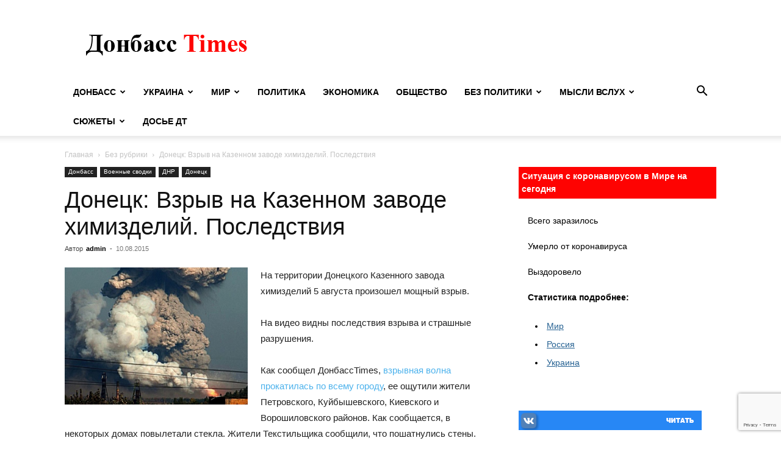

--- FILE ---
content_type: text/html; charset=UTF-8
request_url: http://dontimes.news/donetsk-vzryiv-na-kazennom-zavode-himizdeliy-posledstviya/
body_size: 15780
content:
<!doctype html >
<!--[if IE 8]>    <html class="ie8" lang="en"> <![endif]-->
<!--[if IE 9]>    <html class="ie9" lang="en"> <![endif]-->
<!--[if gt IE 8]><!--> <html lang="ru-RU"> <!--<![endif]-->
<head>
    <title>Донецк: Взрыв на Казенном заводе химизделий. Последствия | Донбасс Times</title>
    <meta charset="UTF-8" />
    <meta name="viewport" content="width=device-width, initial-scale=1.0">
    <link rel="pingback" href="http://dontimes.news/xmlrpc.php" />
    <meta name='robots' content='max-image-preview:large' />
<link rel="icon" type="image/png" href="/favicon.png"><link rel="apple-touch-icon" sizes="120x120" href="/favicon.png"/><link rel="alternate" type="application/rss+xml" title="Донбасс Times &raquo; Лента" href="http://dontimes.news/feed/" />
<link rel="alternate" type="application/rss+xml" title="Донбасс Times &raquo; Лента комментариев" href="http://dontimes.news/comments/feed/" />
<link rel="alternate" type="application/rss+xml" title="Донбасс Times &raquo; Лента комментариев к &laquo;Донецк: Взрыв на Казенном заводе химизделий. Последствия&raquo;" href="http://dontimes.news/donetsk-vzryiv-na-kazennom-zavode-himizdeliy-posledstviya/feed/" />
<script type="text/javascript">
/* <![CDATA[ */
window._wpemojiSettings = {"baseUrl":"https:\/\/s.w.org\/images\/core\/emoji\/14.0.0\/72x72\/","ext":".png","svgUrl":"https:\/\/s.w.org\/images\/core\/emoji\/14.0.0\/svg\/","svgExt":".svg","source":{"concatemoji":"http:\/\/dontimes.news\/wp-includes\/js\/wp-emoji-release.min.js?ver=6.4.7"}};
/*! This file is auto-generated */
!function(i,n){var o,s,e;function c(e){try{var t={supportTests:e,timestamp:(new Date).valueOf()};sessionStorage.setItem(o,JSON.stringify(t))}catch(e){}}function p(e,t,n){e.clearRect(0,0,e.canvas.width,e.canvas.height),e.fillText(t,0,0);var t=new Uint32Array(e.getImageData(0,0,e.canvas.width,e.canvas.height).data),r=(e.clearRect(0,0,e.canvas.width,e.canvas.height),e.fillText(n,0,0),new Uint32Array(e.getImageData(0,0,e.canvas.width,e.canvas.height).data));return t.every(function(e,t){return e===r[t]})}function u(e,t,n){switch(t){case"flag":return n(e,"\ud83c\udff3\ufe0f\u200d\u26a7\ufe0f","\ud83c\udff3\ufe0f\u200b\u26a7\ufe0f")?!1:!n(e,"\ud83c\uddfa\ud83c\uddf3","\ud83c\uddfa\u200b\ud83c\uddf3")&&!n(e,"\ud83c\udff4\udb40\udc67\udb40\udc62\udb40\udc65\udb40\udc6e\udb40\udc67\udb40\udc7f","\ud83c\udff4\u200b\udb40\udc67\u200b\udb40\udc62\u200b\udb40\udc65\u200b\udb40\udc6e\u200b\udb40\udc67\u200b\udb40\udc7f");case"emoji":return!n(e,"\ud83e\udef1\ud83c\udffb\u200d\ud83e\udef2\ud83c\udfff","\ud83e\udef1\ud83c\udffb\u200b\ud83e\udef2\ud83c\udfff")}return!1}function f(e,t,n){var r="undefined"!=typeof WorkerGlobalScope&&self instanceof WorkerGlobalScope?new OffscreenCanvas(300,150):i.createElement("canvas"),a=r.getContext("2d",{willReadFrequently:!0}),o=(a.textBaseline="top",a.font="600 32px Arial",{});return e.forEach(function(e){o[e]=t(a,e,n)}),o}function t(e){var t=i.createElement("script");t.src=e,t.defer=!0,i.head.appendChild(t)}"undefined"!=typeof Promise&&(o="wpEmojiSettingsSupports",s=["flag","emoji"],n.supports={everything:!0,everythingExceptFlag:!0},e=new Promise(function(e){i.addEventListener("DOMContentLoaded",e,{once:!0})}),new Promise(function(t){var n=function(){try{var e=JSON.parse(sessionStorage.getItem(o));if("object"==typeof e&&"number"==typeof e.timestamp&&(new Date).valueOf()<e.timestamp+604800&&"object"==typeof e.supportTests)return e.supportTests}catch(e){}return null}();if(!n){if("undefined"!=typeof Worker&&"undefined"!=typeof OffscreenCanvas&&"undefined"!=typeof URL&&URL.createObjectURL&&"undefined"!=typeof Blob)try{var e="postMessage("+f.toString()+"("+[JSON.stringify(s),u.toString(),p.toString()].join(",")+"));",r=new Blob([e],{type:"text/javascript"}),a=new Worker(URL.createObjectURL(r),{name:"wpTestEmojiSupports"});return void(a.onmessage=function(e){c(n=e.data),a.terminate(),t(n)})}catch(e){}c(n=f(s,u,p))}t(n)}).then(function(e){for(var t in e)n.supports[t]=e[t],n.supports.everything=n.supports.everything&&n.supports[t],"flag"!==t&&(n.supports.everythingExceptFlag=n.supports.everythingExceptFlag&&n.supports[t]);n.supports.everythingExceptFlag=n.supports.everythingExceptFlag&&!n.supports.flag,n.DOMReady=!1,n.readyCallback=function(){n.DOMReady=!0}}).then(function(){return e}).then(function(){var e;n.supports.everything||(n.readyCallback(),(e=n.source||{}).concatemoji?t(e.concatemoji):e.wpemoji&&e.twemoji&&(t(e.twemoji),t(e.wpemoji)))}))}((window,document),window._wpemojiSettings);
/* ]]> */
</script>
<style id='wp-emoji-styles-inline-css' type='text/css'>

	img.wp-smiley, img.emoji {
		display: inline !important;
		border: none !important;
		box-shadow: none !important;
		height: 1em !important;
		width: 1em !important;
		margin: 0 0.07em !important;
		vertical-align: -0.1em !important;
		background: none !important;
		padding: 0 !important;
	}
</style>
<link rel='stylesheet' id='wp-block-library-css' href='http://dontimes.news/wp-includes/css/dist/block-library/style.min.css?ver=6.4.7' type='text/css' media='all' />
<style id='classic-theme-styles-inline-css' type='text/css'>
/*! This file is auto-generated */
.wp-block-button__link{color:#fff;background-color:#32373c;border-radius:9999px;box-shadow:none;text-decoration:none;padding:calc(.667em + 2px) calc(1.333em + 2px);font-size:1.125em}.wp-block-file__button{background:#32373c;color:#fff;text-decoration:none}
</style>
<style id='global-styles-inline-css' type='text/css'>
body{--wp--preset--color--black: #000000;--wp--preset--color--cyan-bluish-gray: #abb8c3;--wp--preset--color--white: #ffffff;--wp--preset--color--pale-pink: #f78da7;--wp--preset--color--vivid-red: #cf2e2e;--wp--preset--color--luminous-vivid-orange: #ff6900;--wp--preset--color--luminous-vivid-amber: #fcb900;--wp--preset--color--light-green-cyan: #7bdcb5;--wp--preset--color--vivid-green-cyan: #00d084;--wp--preset--color--pale-cyan-blue: #8ed1fc;--wp--preset--color--vivid-cyan-blue: #0693e3;--wp--preset--color--vivid-purple: #9b51e0;--wp--preset--gradient--vivid-cyan-blue-to-vivid-purple: linear-gradient(135deg,rgba(6,147,227,1) 0%,rgb(155,81,224) 100%);--wp--preset--gradient--light-green-cyan-to-vivid-green-cyan: linear-gradient(135deg,rgb(122,220,180) 0%,rgb(0,208,130) 100%);--wp--preset--gradient--luminous-vivid-amber-to-luminous-vivid-orange: linear-gradient(135deg,rgba(252,185,0,1) 0%,rgba(255,105,0,1) 100%);--wp--preset--gradient--luminous-vivid-orange-to-vivid-red: linear-gradient(135deg,rgba(255,105,0,1) 0%,rgb(207,46,46) 100%);--wp--preset--gradient--very-light-gray-to-cyan-bluish-gray: linear-gradient(135deg,rgb(238,238,238) 0%,rgb(169,184,195) 100%);--wp--preset--gradient--cool-to-warm-spectrum: linear-gradient(135deg,rgb(74,234,220) 0%,rgb(151,120,209) 20%,rgb(207,42,186) 40%,rgb(238,44,130) 60%,rgb(251,105,98) 80%,rgb(254,248,76) 100%);--wp--preset--gradient--blush-light-purple: linear-gradient(135deg,rgb(255,206,236) 0%,rgb(152,150,240) 100%);--wp--preset--gradient--blush-bordeaux: linear-gradient(135deg,rgb(254,205,165) 0%,rgb(254,45,45) 50%,rgb(107,0,62) 100%);--wp--preset--gradient--luminous-dusk: linear-gradient(135deg,rgb(255,203,112) 0%,rgb(199,81,192) 50%,rgb(65,88,208) 100%);--wp--preset--gradient--pale-ocean: linear-gradient(135deg,rgb(255,245,203) 0%,rgb(182,227,212) 50%,rgb(51,167,181) 100%);--wp--preset--gradient--electric-grass: linear-gradient(135deg,rgb(202,248,128) 0%,rgb(113,206,126) 100%);--wp--preset--gradient--midnight: linear-gradient(135deg,rgb(2,3,129) 0%,rgb(40,116,252) 100%);--wp--preset--font-size--small: 11px;--wp--preset--font-size--medium: 20px;--wp--preset--font-size--large: 32px;--wp--preset--font-size--x-large: 42px;--wp--preset--font-size--regular: 15px;--wp--preset--font-size--larger: 50px;--wp--preset--spacing--20: 0.44rem;--wp--preset--spacing--30: 0.67rem;--wp--preset--spacing--40: 1rem;--wp--preset--spacing--50: 1.5rem;--wp--preset--spacing--60: 2.25rem;--wp--preset--spacing--70: 3.38rem;--wp--preset--spacing--80: 5.06rem;--wp--preset--shadow--natural: 6px 6px 9px rgba(0, 0, 0, 0.2);--wp--preset--shadow--deep: 12px 12px 50px rgba(0, 0, 0, 0.4);--wp--preset--shadow--sharp: 6px 6px 0px rgba(0, 0, 0, 0.2);--wp--preset--shadow--outlined: 6px 6px 0px -3px rgba(255, 255, 255, 1), 6px 6px rgba(0, 0, 0, 1);--wp--preset--shadow--crisp: 6px 6px 0px rgba(0, 0, 0, 1);}:where(.is-layout-flex){gap: 0.5em;}:where(.is-layout-grid){gap: 0.5em;}body .is-layout-flow > .alignleft{float: left;margin-inline-start: 0;margin-inline-end: 2em;}body .is-layout-flow > .alignright{float: right;margin-inline-start: 2em;margin-inline-end: 0;}body .is-layout-flow > .aligncenter{margin-left: auto !important;margin-right: auto !important;}body .is-layout-constrained > .alignleft{float: left;margin-inline-start: 0;margin-inline-end: 2em;}body .is-layout-constrained > .alignright{float: right;margin-inline-start: 2em;margin-inline-end: 0;}body .is-layout-constrained > .aligncenter{margin-left: auto !important;margin-right: auto !important;}body .is-layout-constrained > :where(:not(.alignleft):not(.alignright):not(.alignfull)){max-width: var(--wp--style--global--content-size);margin-left: auto !important;margin-right: auto !important;}body .is-layout-constrained > .alignwide{max-width: var(--wp--style--global--wide-size);}body .is-layout-flex{display: flex;}body .is-layout-flex{flex-wrap: wrap;align-items: center;}body .is-layout-flex > *{margin: 0;}body .is-layout-grid{display: grid;}body .is-layout-grid > *{margin: 0;}:where(.wp-block-columns.is-layout-flex){gap: 2em;}:where(.wp-block-columns.is-layout-grid){gap: 2em;}:where(.wp-block-post-template.is-layout-flex){gap: 1.25em;}:where(.wp-block-post-template.is-layout-grid){gap: 1.25em;}.has-black-color{color: var(--wp--preset--color--black) !important;}.has-cyan-bluish-gray-color{color: var(--wp--preset--color--cyan-bluish-gray) !important;}.has-white-color{color: var(--wp--preset--color--white) !important;}.has-pale-pink-color{color: var(--wp--preset--color--pale-pink) !important;}.has-vivid-red-color{color: var(--wp--preset--color--vivid-red) !important;}.has-luminous-vivid-orange-color{color: var(--wp--preset--color--luminous-vivid-orange) !important;}.has-luminous-vivid-amber-color{color: var(--wp--preset--color--luminous-vivid-amber) !important;}.has-light-green-cyan-color{color: var(--wp--preset--color--light-green-cyan) !important;}.has-vivid-green-cyan-color{color: var(--wp--preset--color--vivid-green-cyan) !important;}.has-pale-cyan-blue-color{color: var(--wp--preset--color--pale-cyan-blue) !important;}.has-vivid-cyan-blue-color{color: var(--wp--preset--color--vivid-cyan-blue) !important;}.has-vivid-purple-color{color: var(--wp--preset--color--vivid-purple) !important;}.has-black-background-color{background-color: var(--wp--preset--color--black) !important;}.has-cyan-bluish-gray-background-color{background-color: var(--wp--preset--color--cyan-bluish-gray) !important;}.has-white-background-color{background-color: var(--wp--preset--color--white) !important;}.has-pale-pink-background-color{background-color: var(--wp--preset--color--pale-pink) !important;}.has-vivid-red-background-color{background-color: var(--wp--preset--color--vivid-red) !important;}.has-luminous-vivid-orange-background-color{background-color: var(--wp--preset--color--luminous-vivid-orange) !important;}.has-luminous-vivid-amber-background-color{background-color: var(--wp--preset--color--luminous-vivid-amber) !important;}.has-light-green-cyan-background-color{background-color: var(--wp--preset--color--light-green-cyan) !important;}.has-vivid-green-cyan-background-color{background-color: var(--wp--preset--color--vivid-green-cyan) !important;}.has-pale-cyan-blue-background-color{background-color: var(--wp--preset--color--pale-cyan-blue) !important;}.has-vivid-cyan-blue-background-color{background-color: var(--wp--preset--color--vivid-cyan-blue) !important;}.has-vivid-purple-background-color{background-color: var(--wp--preset--color--vivid-purple) !important;}.has-black-border-color{border-color: var(--wp--preset--color--black) !important;}.has-cyan-bluish-gray-border-color{border-color: var(--wp--preset--color--cyan-bluish-gray) !important;}.has-white-border-color{border-color: var(--wp--preset--color--white) !important;}.has-pale-pink-border-color{border-color: var(--wp--preset--color--pale-pink) !important;}.has-vivid-red-border-color{border-color: var(--wp--preset--color--vivid-red) !important;}.has-luminous-vivid-orange-border-color{border-color: var(--wp--preset--color--luminous-vivid-orange) !important;}.has-luminous-vivid-amber-border-color{border-color: var(--wp--preset--color--luminous-vivid-amber) !important;}.has-light-green-cyan-border-color{border-color: var(--wp--preset--color--light-green-cyan) !important;}.has-vivid-green-cyan-border-color{border-color: var(--wp--preset--color--vivid-green-cyan) !important;}.has-pale-cyan-blue-border-color{border-color: var(--wp--preset--color--pale-cyan-blue) !important;}.has-vivid-cyan-blue-border-color{border-color: var(--wp--preset--color--vivid-cyan-blue) !important;}.has-vivid-purple-border-color{border-color: var(--wp--preset--color--vivid-purple) !important;}.has-vivid-cyan-blue-to-vivid-purple-gradient-background{background: var(--wp--preset--gradient--vivid-cyan-blue-to-vivid-purple) !important;}.has-light-green-cyan-to-vivid-green-cyan-gradient-background{background: var(--wp--preset--gradient--light-green-cyan-to-vivid-green-cyan) !important;}.has-luminous-vivid-amber-to-luminous-vivid-orange-gradient-background{background: var(--wp--preset--gradient--luminous-vivid-amber-to-luminous-vivid-orange) !important;}.has-luminous-vivid-orange-to-vivid-red-gradient-background{background: var(--wp--preset--gradient--luminous-vivid-orange-to-vivid-red) !important;}.has-very-light-gray-to-cyan-bluish-gray-gradient-background{background: var(--wp--preset--gradient--very-light-gray-to-cyan-bluish-gray) !important;}.has-cool-to-warm-spectrum-gradient-background{background: var(--wp--preset--gradient--cool-to-warm-spectrum) !important;}.has-blush-light-purple-gradient-background{background: var(--wp--preset--gradient--blush-light-purple) !important;}.has-blush-bordeaux-gradient-background{background: var(--wp--preset--gradient--blush-bordeaux) !important;}.has-luminous-dusk-gradient-background{background: var(--wp--preset--gradient--luminous-dusk) !important;}.has-pale-ocean-gradient-background{background: var(--wp--preset--gradient--pale-ocean) !important;}.has-electric-grass-gradient-background{background: var(--wp--preset--gradient--electric-grass) !important;}.has-midnight-gradient-background{background: var(--wp--preset--gradient--midnight) !important;}.has-small-font-size{font-size: var(--wp--preset--font-size--small) !important;}.has-medium-font-size{font-size: var(--wp--preset--font-size--medium) !important;}.has-large-font-size{font-size: var(--wp--preset--font-size--large) !important;}.has-x-large-font-size{font-size: var(--wp--preset--font-size--x-large) !important;}
.wp-block-navigation a:where(:not(.wp-element-button)){color: inherit;}
:where(.wp-block-post-template.is-layout-flex){gap: 1.25em;}:where(.wp-block-post-template.is-layout-grid){gap: 1.25em;}
:where(.wp-block-columns.is-layout-flex){gap: 2em;}:where(.wp-block-columns.is-layout-grid){gap: 2em;}
.wp-block-pullquote{font-size: 1.5em;line-height: 1.6;}
</style>
<link rel='stylesheet' id='contact-form-7-css' href='http://dontimes.news/wp-content/plugins/contact-form-7/includes/css/styles.css?ver=5.8.5' type='text/css' media='all' />
<link rel='stylesheet' id='td-plugin-multi-purpose-css' href='http://dontimes.news/wp-content/plugins/td-composer/td-multi-purpose/style.css?ver=6e115e4f3fd55dfd38f44cc142869bd1' type='text/css' media='all' />
<link rel='stylesheet' id='td-theme-css' href='http://dontimes.news/wp-content/themes/Newspaper/style.css?ver=12.6.3' type='text/css' media='all' />
<style id='td-theme-inline-css' type='text/css'>@media (max-width:767px){.td-header-desktop-wrap{display:none}}@media (min-width:767px){.td-header-mobile-wrap{display:none}}</style>
<link rel='stylesheet' id='td-legacy-framework-front-style-css' href='http://dontimes.news/wp-content/plugins/td-composer/legacy/Newspaper/assets/css/td_legacy_main.css?ver=6e115e4f3fd55dfd38f44cc142869bd1' type='text/css' media='all' />
<link rel='stylesheet' id='td-standard-pack-framework-front-style-css' href='http://dontimes.news/wp-content/plugins/td-standard-pack/Newspaper/assets/css/td_standard_pack_main.css?ver=ced655a2648d3677707c9e7999346fb6' type='text/css' media='all' />
<link rel='stylesheet' id='tdb_style_cloud_templates_front-css' href='http://dontimes.news/wp-content/plugins/td-cloud-library/assets/css/tdb_main.css?ver=6cc04771d778c6f460cf525df52258a3' type='text/css' media='all' />
<script type="text/javascript" src="http://dontimes.news/wp-includes/js/jquery/jquery.min.js?ver=3.7.1" id="jquery-core-js"></script>
<script type="text/javascript" src="http://dontimes.news/wp-includes/js/jquery/jquery-migrate.min.js?ver=3.4.1" id="jquery-migrate-js"></script>
<link rel="EditURI" type="application/rsd+xml" title="RSD" href="http://dontimes.news/xmlrpc.php?rsd" />
<meta name="generator" content="WordPress 6.4.7" />
<link rel='shortlink' href='http://dontimes.news/?p=22113' />
<link rel="alternate" type="application/json+oembed" href="http://dontimes.news/wp-json/oembed/1.0/embed?url=http%3A%2F%2Fdontimes.news%2Fdonetsk-vzryiv-na-kazennom-zavode-himizdeliy-posledstviya%2F" />
<link rel="alternate" type="text/xml+oembed" href="http://dontimes.news/wp-json/oembed/1.0/embed?url=http%3A%2F%2Fdontimes.news%2Fdonetsk-vzryiv-na-kazennom-zavode-himizdeliy-posledstviya%2F&#038;format=xml" />
			<meta property="fb:pages" content="336603426529877" />
							<meta property="ia:markup_url" content="http://dontimes.news/donetsk-vzryiv-na-kazennom-zavode-himizdeliy-posledstviya/?ia_markup=1" />
				    <script>
        window.tdb_global_vars = {"wpRestUrl":"http:\/\/dontimes.news\/wp-json\/","permalinkStructure":"\/%postname%\/"};
        window.tdb_p_autoload_vars = {"isAjax":false,"isAdminBarShowing":false,"autoloadScrollPercent":50,"postAutoloadStatus":"off","origPostEditUrl":null};
    </script>
    
    <style id="tdb-global-colors">:root{--accent-color:#fff}</style>
	

<!-- JS generated by theme -->

<script>
    
    

	    var tdBlocksArray = []; //here we store all the items for the current page

	    // td_block class - each ajax block uses a object of this class for requests
	    function tdBlock() {
		    this.id = '';
		    this.block_type = 1; //block type id (1-234 etc)
		    this.atts = '';
		    this.td_column_number = '';
		    this.td_current_page = 1; //
		    this.post_count = 0; //from wp
		    this.found_posts = 0; //from wp
		    this.max_num_pages = 0; //from wp
		    this.td_filter_value = ''; //current live filter value
		    this.is_ajax_running = false;
		    this.td_user_action = ''; // load more or infinite loader (used by the animation)
		    this.header_color = '';
		    this.ajax_pagination_infinite_stop = ''; //show load more at page x
	    }

        // td_js_generator - mini detector
        ( function () {
            var htmlTag = document.getElementsByTagName("html")[0];

	        if ( navigator.userAgent.indexOf("MSIE 10.0") > -1 ) {
                htmlTag.className += ' ie10';
            }

            if ( !!navigator.userAgent.match(/Trident.*rv\:11\./) ) {
                htmlTag.className += ' ie11';
            }

	        if ( navigator.userAgent.indexOf("Edge") > -1 ) {
                htmlTag.className += ' ieEdge';
            }

            if ( /(iPad|iPhone|iPod)/g.test(navigator.userAgent) ) {
                htmlTag.className += ' td-md-is-ios';
            }

            var user_agent = navigator.userAgent.toLowerCase();
            if ( user_agent.indexOf("android") > -1 ) {
                htmlTag.className += ' td-md-is-android';
            }

            if ( -1 !== navigator.userAgent.indexOf('Mac OS X')  ) {
                htmlTag.className += ' td-md-is-os-x';
            }

            if ( /chrom(e|ium)/.test(navigator.userAgent.toLowerCase()) ) {
               htmlTag.className += ' td-md-is-chrome';
            }

            if ( -1 !== navigator.userAgent.indexOf('Firefox') ) {
                htmlTag.className += ' td-md-is-firefox';
            }

            if ( -1 !== navigator.userAgent.indexOf('Safari') && -1 === navigator.userAgent.indexOf('Chrome') ) {
                htmlTag.className += ' td-md-is-safari';
            }

            if( -1 !== navigator.userAgent.indexOf('IEMobile') ){
                htmlTag.className += ' td-md-is-iemobile';
            }

        })();

        var tdLocalCache = {};

        ( function () {
            "use strict";

            tdLocalCache = {
                data: {},
                remove: function (resource_id) {
                    delete tdLocalCache.data[resource_id];
                },
                exist: function (resource_id) {
                    return tdLocalCache.data.hasOwnProperty(resource_id) && tdLocalCache.data[resource_id] !== null;
                },
                get: function (resource_id) {
                    return tdLocalCache.data[resource_id];
                },
                set: function (resource_id, cachedData) {
                    tdLocalCache.remove(resource_id);
                    tdLocalCache.data[resource_id] = cachedData;
                }
            };
        })();

    
    
var td_viewport_interval_list=[{"limitBottom":767,"sidebarWidth":228},{"limitBottom":1018,"sidebarWidth":300},{"limitBottom":1140,"sidebarWidth":324}];
var td_animation_stack_effect="type0";
var tds_animation_stack=true;
var td_animation_stack_specific_selectors=".entry-thumb, img, .td-lazy-img";
var td_animation_stack_general_selectors=".td-animation-stack img, .td-animation-stack .entry-thumb, .post img, .td-animation-stack .td-lazy-img";
var tds_general_modal_image="yes";
var tdc_is_installed="yes";
var td_ajax_url="http:\/\/dontimes.news\/wp-admin\/admin-ajax.php?td_theme_name=Newspaper&v=12.6.3";
var td_get_template_directory_uri="http:\/\/dontimes.news\/wp-content\/plugins\/td-composer\/legacy\/common";
var tds_snap_menu="";
var tds_logo_on_sticky="";
var tds_header_style="";
var td_please_wait="\u041f\u043e\u0436\u0430\u043b\u0443\u0439\u0441\u0442\u0430, \u043f\u043e\u0434\u043e\u0436\u0434\u0438\u0442\u0435...";
var td_email_user_pass_incorrect="\u041d\u0435\u0432\u0435\u0440\u043d\u043e\u0435 \u0438\u043c\u044f \u043f\u043e\u043b\u044c\u0437\u043e\u0432\u0430\u0442\u0435\u043b\u044f \u0438\u043b\u0438 \u043f\u0430\u0440\u043e\u043b\u044c!";
var td_email_user_incorrect="\u041d\u0435\u0432\u0435\u0440\u043d\u044b\u0439 \u0430\u0434\u0440\u0435\u0441 \u044d\u043b\u0435\u043a\u0442\u0440\u043e\u043d\u043d\u043e\u0439 \u043f\u043e\u0447\u0442\u044b \u0438\u043b\u0438 \u043f\u0430\u0440\u043e\u043b\u044c!";
var td_email_incorrect="\u041d\u0435\u0432\u0435\u0440\u043d\u044b\u0439 \u0430\u0434\u0440\u0435\u0441 \u044d\u043b\u0435\u043a\u0442\u0440\u043e\u043d\u043d\u043e\u0439 \u043f\u043e\u0447\u0442\u044b!";
var td_user_incorrect="Username incorrect!";
var td_email_user_empty="Email or username empty!";
var td_pass_empty="Pass empty!";
var td_pass_pattern_incorrect="Invalid Pass Pattern!";
var td_retype_pass_incorrect="Retyped Pass incorrect!";
var tds_more_articles_on_post_enable="";
var tds_more_articles_on_post_time_to_wait="";
var tds_more_articles_on_post_pages_distance_from_top=0;
var tds_captcha="";
var tds_theme_color_site_wide="#4db2ec";
var tds_smart_sidebar="enabled";
var tdThemeName="Newspaper";
var tdThemeNameWl="Newspaper";
var td_magnific_popup_translation_tPrev="\u041f\u0440\u0435\u0434\u044b\u0434\u0443\u0449\u0438\u0439 (\u041a\u043d\u043e\u043f\u043a\u0430 \u0432\u043b\u0435\u0432\u043e)";
var td_magnific_popup_translation_tNext="\u0421\u043b\u0435\u0434\u0443\u044e\u0449\u0438\u0439 (\u041a\u043d\u043e\u043f\u043a\u0430 \u0432\u043f\u0440\u0430\u0432\u043e)";
var td_magnific_popup_translation_tCounter="%curr% \u0438\u0437 %total%";
var td_magnific_popup_translation_ajax_tError="\u0421\u043e\u0434\u0435\u0440\u0436\u0438\u043c\u043e\u0435 %url% \u043d\u0435 \u043c\u043e\u0436\u0435\u0442 \u0431\u044b\u0442\u044c \u0437\u0430\u0433\u0440\u0443\u0436\u0435\u043d\u043e.";
var td_magnific_popup_translation_image_tError="\u0418\u0437\u043e\u0431\u0440\u0430\u0436\u0435\u043d\u0438\u0435 #%curr% \u043d\u0435 \u0443\u0434\u0430\u043b\u043e\u0441\u044c \u0437\u0430\u0433\u0440\u0443\u0437\u0438\u0442\u044c.";
var tdBlockNonce="c31ff68e58";
var tdMobileMenu="enabled";
var tdMobileSearch="enabled";
var tdDateNamesI18n={"month_names":["\u042f\u043d\u0432\u0430\u0440\u044c","\u0424\u0435\u0432\u0440\u0430\u043b\u044c","\u041c\u0430\u0440\u0442","\u0410\u043f\u0440\u0435\u043b\u044c","\u041c\u0430\u0439","\u0418\u044e\u043d\u044c","\u0418\u044e\u043b\u044c","\u0410\u0432\u0433\u0443\u0441\u0442","\u0421\u0435\u043d\u0442\u044f\u0431\u0440\u044c","\u041e\u043a\u0442\u044f\u0431\u0440\u044c","\u041d\u043e\u044f\u0431\u0440\u044c","\u0414\u0435\u043a\u0430\u0431\u0440\u044c"],"month_names_short":["\u042f\u043d\u0432","\u0424\u0435\u0432","\u041c\u0430\u0440","\u0410\u043f\u0440","\u041c\u0430\u0439","\u0418\u044e\u043d","\u0418\u044e\u043b","\u0410\u0432\u0433","\u0421\u0435\u043d","\u041e\u043a\u0442","\u041d\u043e\u044f","\u0414\u0435\u043a"],"day_names":["\u0412\u043e\u0441\u043a\u0440\u0435\u0441\u0435\u043d\u044c\u0435","\u041f\u043e\u043d\u0435\u0434\u0435\u043b\u044c\u043d\u0438\u043a","\u0412\u0442\u043e\u0440\u043d\u0438\u043a","\u0421\u0440\u0435\u0434\u0430","\u0427\u0435\u0442\u0432\u0435\u0440\u0433","\u041f\u044f\u0442\u043d\u0438\u0446\u0430","\u0421\u0443\u0431\u0431\u043e\u0442\u0430"],"day_names_short":["\u0412\u0441","\u041f\u043d","\u0412\u0442","\u0421\u0440","\u0427\u0442","\u041f\u0442","\u0421\u0431"]};
var tdb_modal_confirm="\u0441\u043e\u0445\u0440\u0430\u043d\u044f\u0442\u044c";
var tdb_modal_cancel="\u043e\u0442\u043c\u0435\u043d\u0430";
var tdb_modal_confirm_alt="\u0434\u0430";
var tdb_modal_cancel_alt="\u043d\u0435\u0442";
var td_ad_background_click_link="";
var td_ad_background_click_target="";
</script>


<!-- Header style compiled by theme -->

<style>:root{--td_excl_label:'ЭКСКЛЮЗИВНЫЙ'}.td-header-bg:before{background-size:auto}.td-header-bg:before{background-position:center center}:root{--td_excl_label:'ЭКСКЛЮЗИВНЫЙ'}.td-header-bg:before{background-size:auto}.td-header-bg:before{background-position:center center}</style>

<script type="text/javascript">
<!--
var _acic={dataProvider:10};(function(){var e=document.createElement("script");e.type="text/javascript";e.async=true;e.src="//www.acint.net/aci.js";var t=document.getElementsByTagName("script")[0];t.parentNode.insertBefore(e,t)})()
//-->
</script>


<script type="application/ld+json">
    {
        "@context": "https://schema.org",
        "@type": "BreadcrumbList",
        "itemListElement": [
            {
                "@type": "ListItem",
                "position": 1,
                "item": {
                    "@type": "WebSite",
                    "@id": "http://dontimes.news/",
                    "name": "Главная"
                }
            },
            {
                "@type": "ListItem",
                "position": 2,
                    "item": {
                    "@type": "WebPage",
                    "@id": "http://dontimes.news/uncategorized/",
                    "name": "Без рубрики"
                }
            }
            ,{
                "@type": "ListItem",
                "position": 3,
                    "item": {
                    "@type": "WebPage",
                    "@id": "http://dontimes.news/donetsk-vzryiv-na-kazennom-zavode-himizdeliy-posledstviya/",
                    "name": "Донецк: Взрыв на Казенном заводе химизделий. Последствия"                                
                }
            }    
        ]
    }
</script>

<!-- Button style compiled by theme -->

<style></style>

	<style id="tdw-css-placeholder"></style></head>

<body class="post-template-default single single-post postid-22113 single-format-standard td-standard-pack donetsk-vzryiv-na-kazennom-zavode-himizdeliy-posledstviya global-block-template-1 single_template_1 td-animation-stack-type0 td-full-layout" itemscope="itemscope" itemtype="http://schema.org/WebPage">

            <div class="td-scroll-up  td-hide-scroll-up-on-mob" style="display:none;"><i class="td-icon-menu-up"></i></div>
    
    <div class="td-menu-background" style="visibility:hidden"></div>
<div id="td-mobile-nav" style="visibility:hidden">
    <div class="td-mobile-container">
        <!-- mobile menu top section -->
        <div class="td-menu-socials-wrap">
            <!-- socials -->
            <div class="td-menu-socials">
                            </div>
            <!-- close button -->
            <div class="td-mobile-close">
                <span><i class="td-icon-close-mobile"></i></span>
            </div>
        </div>

        <!-- login section -->
        
        <!-- menu section -->
        <div class="td-mobile-content">
            <div class="menu-main-menu-container"><ul id="menu-main-menu" class="td-mobile-main-menu"><li id="menu-item-90613" class="menu-item menu-item-type-taxonomy menu-item-object-category current-post-ancestor menu-item-has-children menu-item-first menu-item-90613"><a href="http://dontimes.news/donbass/">Донбасс<i class="td-icon-menu-right td-element-after"></i></a>
<ul class="sub-menu">
	<li id="menu-item-90620" class="menu-item menu-item-type-taxonomy menu-item-object-category menu-item-has-children menu-item-90620"><a href="http://dontimes.news/donbass/donetskaya-oblast/">Донецкая область<i class="td-icon-menu-right td-element-after"></i></a>
	<ul class="sub-menu">
		<li id="menu-item-90622" class="menu-item menu-item-type-taxonomy menu-item-object-category menu-item-90622"><a href="http://dontimes.news/donbass/donetskaya-oblast/mariupol/">Мариуполь</a></li>
		<li id="menu-item-90621" class="menu-item menu-item-type-taxonomy menu-item-object-category menu-item-90621"><a href="http://dontimes.news/donbass/donetskaya-oblast/kramatorsk/">Краматорск</a></li>
		<li id="menu-item-90623" class="menu-item menu-item-type-taxonomy menu-item-object-category menu-item-90623"><a href="http://dontimes.news/donbass/donetskaya-oblast/slavyansk/">Славянск</a></li>
	</ul>
</li>
	<li id="menu-item-90627" class="menu-item menu-item-type-taxonomy menu-item-object-category menu-item-has-children menu-item-90627"><a href="http://dontimes.news/donbass/luganskaya-oblast/">Луганская область<i class="td-icon-menu-right td-element-after"></i></a>
	<ul class="sub-menu">
		<li id="menu-item-90628" class="menu-item menu-item-type-taxonomy menu-item-object-category menu-item-90628"><a href="http://dontimes.news/donbass/luganskaya-oblast/severodonetsk/">Северодонецк</a></li>
	</ul>
</li>
	<li id="menu-item-90615" class="menu-item menu-item-type-taxonomy menu-item-object-category current-post-ancestor menu-item-has-children menu-item-90615"><a href="http://dontimes.news/donbass/dnr/">ДНР<i class="td-icon-menu-right td-element-after"></i></a>
	<ul class="sub-menu">
		<li id="menu-item-90617" class="menu-item menu-item-type-taxonomy menu-item-object-category current-post-ancestor current-menu-parent current-post-parent menu-item-90617"><a href="http://dontimes.news/donbass/dnr/donetsk/">Донецк</a></li>
		<li id="menu-item-90616" class="menu-item menu-item-type-taxonomy menu-item-object-category menu-item-90616"><a href="http://dontimes.news/donbass/dnr/gorlovka/">Горловка</a></li>
		<li id="menu-item-90619" class="menu-item menu-item-type-taxonomy menu-item-object-category menu-item-90619"><a href="http://dontimes.news/donbass/dnr/makeevka/">Макеевка</a></li>
		<li id="menu-item-90618" class="menu-item menu-item-type-taxonomy menu-item-object-category menu-item-90618"><a href="http://dontimes.news/donbass/dnr/enakievo/">Енакиево</a></li>
	</ul>
</li>
	<li id="menu-item-90624" class="menu-item menu-item-type-taxonomy menu-item-object-category menu-item-has-children menu-item-90624"><a href="http://dontimes.news/donbass/lnr/">ЛНР<i class="td-icon-menu-right td-element-after"></i></a>
	<ul class="sub-menu">
		<li id="menu-item-90626" class="menu-item menu-item-type-taxonomy menu-item-object-category menu-item-90626"><a href="http://dontimes.news/donbass/lnr/lugansk/">Луганск</a></li>
		<li id="menu-item-90625" class="menu-item menu-item-type-taxonomy menu-item-object-category menu-item-90625"><a href="http://dontimes.news/donbass/lnr/alchevsk/">Алчевск</a></li>
	</ul>
</li>
	<li id="menu-item-90614" class="menu-item menu-item-type-taxonomy menu-item-object-category current-post-ancestor current-menu-parent current-post-parent menu-item-90614"><a href="http://dontimes.news/donbass/voennyie-svodki/">Военные сводки</a></li>
</ul>
</li>
<li id="menu-item-90638" class="menu-item menu-item-type-taxonomy menu-item-object-category menu-item-has-children menu-item-90638"><a href="http://dontimes.news/ukraina/">Украина<i class="td-icon-menu-right td-element-after"></i></a>
<ul class="sub-menu">
	<li id="menu-item-90639" class="menu-item menu-item-type-taxonomy menu-item-object-category menu-item-has-children menu-item-90639"><a href="http://dontimes.news/ukraina/regiony/">Регионы<i class="td-icon-menu-right td-element-after"></i></a>
	<ul class="sub-menu">
		<li id="menu-item-90640" class="menu-item menu-item-type-taxonomy menu-item-object-category menu-item-90640"><a href="http://dontimes.news/ukraina/regiony/kiev/">Киев</a></li>
		<li id="menu-item-90641" class="menu-item menu-item-type-taxonomy menu-item-object-category menu-item-90641"><a href="http://dontimes.news/ukraina/regiony/odessa/">Одесса</a></li>
	</ul>
</li>
</ul>
</li>
<li id="menu-item-90630" class="menu-item menu-item-type-taxonomy menu-item-object-category menu-item-has-children menu-item-90630"><a href="http://dontimes.news/mir/">Мир<i class="td-icon-menu-right td-element-after"></i></a>
<ul class="sub-menu">
	<li id="menu-item-90635" class="menu-item menu-item-type-taxonomy menu-item-object-category menu-item-90635"><a href="http://dontimes.news/mir/russia/">Россия</a></li>
	<li id="menu-item-90697" class="menu-item menu-item-type-taxonomy menu-item-object-category menu-item-90697"><a href="http://dontimes.news/mir/belarus/">Беларусь</a></li>
	<li id="menu-item-90631" class="menu-item menu-item-type-taxonomy menu-item-object-category menu-item-90631"><a href="http://dontimes.news/mir/eu/">ЕС</a></li>
	<li id="menu-item-90632" class="menu-item menu-item-type-taxonomy menu-item-object-category menu-item-90632"><a href="http://dontimes.news/mir/usa/">США</a></li>
</ul>
</li>
<li id="menu-item-90633" class="menu-item menu-item-type-taxonomy menu-item-object-category menu-item-90633"><a href="http://dontimes.news/policy-ukraine/">Политика</a></li>
<li id="menu-item-90643" class="menu-item menu-item-type-taxonomy menu-item-object-category menu-item-90643"><a href="http://dontimes.news/economy-ukraine/">Экономика</a></li>
<li id="menu-item-90698" class="menu-item menu-item-type-taxonomy menu-item-object-category menu-item-90698"><a href="http://dontimes.news/obshhestvo/">Общество</a></li>
<li id="menu-item-90608" class="menu-item menu-item-type-taxonomy menu-item-object-category menu-item-has-children menu-item-90608"><a href="http://dontimes.news/bez-politiki/">Без политики<i class="td-icon-menu-right td-element-after"></i></a>
<ul class="sub-menu">
	<li id="menu-item-109645" class="menu-item menu-item-type-taxonomy menu-item-object-category menu-item-109645"><a href="http://dontimes.news/bez-politiki/interesnoe/">Интересное</a></li>
	<li id="menu-item-90609" class="menu-item menu-item-type-taxonomy menu-item-object-category menu-item-has-children menu-item-90609"><a href="http://dontimes.news/bez-politiki/sport/">Спорт<i class="td-icon-menu-right td-element-after"></i></a>
	<ul class="sub-menu">
		<li id="menu-item-90610" class="menu-item menu-item-type-taxonomy menu-item-object-category menu-item-90610"><a href="http://dontimes.news/bez-politiki/sport/futbol/">Футбол</a></li>
	</ul>
</li>
	<li id="menu-item-90696" class="menu-item menu-item-type-taxonomy menu-item-object-category menu-item-90696"><a href="http://dontimes.news/bez-politiki/znamenitosti/">Знаменитости</a></li>
	<li id="menu-item-92957" class="menu-item menu-item-type-taxonomy menu-item-object-category menu-item-92957"><a href="http://dontimes.news/dobryie-novosti/">Добрые Новости</a></li>
</ul>
</li>
<li id="menu-item-94603" class="menu-item menu-item-type-taxonomy menu-item-object-category menu-item-has-children menu-item-94603"><a href="http://dontimes.news/misli-vsluh/">Мысли вслух<i class="td-icon-menu-right td-element-after"></i></a>
<ul class="sub-menu">
	<li id="menu-item-374978" class="menu-item menu-item-type-custom menu-item-object-custom menu-item-374978"><a href="/list/">Прочее</a></li>
</ul>
</li>
<li id="menu-item-94301" class="menu-item menu-item-type-taxonomy menu-item-object-category menu-item-has-children menu-item-94301"><a href="http://dontimes.news/sujeti/">Сюжеты<i class="td-icon-menu-right td-element-after"></i></a>
<ul class="sub-menu">
	<li id="menu-item-128593" class="menu-item menu-item-type-taxonomy menu-item-object-category menu-item-128593"><a href="http://dontimes.news/sujeti/koronavirus-v-ldnr/">Коронавирус в ЛДНР</a></li>
	<li id="menu-item-128594" class="menu-item menu-item-type-taxonomy menu-item-object-category menu-item-128594"><a href="http://dontimes.news/sujeti/koronavirus-v-ukraine/">Коронавирус в Украине</a></li>
	<li id="menu-item-128295" class="menu-item menu-item-type-taxonomy menu-item-object-category menu-item-128295"><a href="http://dontimes.news/sujeti/koronavirus-covid-19/">Коронавирус COVID-19</a></li>
	<li id="menu-item-112778" class="menu-item menu-item-type-taxonomy menu-item-object-category menu-item-112778"><a href="http://dontimes.news/sujeti/peregovory-v-minske/">Переговоры в Минске</a></li>
</ul>
</li>
<li id="menu-item-114047" class="menu-item menu-item-type-taxonomy menu-item-object-category menu-item-114047"><a href="http://dontimes.news/dosie-dt/">Досье Дt</a></li>
</ul></div>        </div>
    </div>

    <!-- register/login section -->
    </div><div class="td-search-background" style="visibility:hidden"></div>
<div class="td-search-wrap-mob" style="visibility:hidden">
	<div class="td-drop-down-search">
		<form method="get" class="td-search-form" action="http://dontimes.news/">
			<!-- close button -->
			<div class="td-search-close">
				<span><i class="td-icon-close-mobile"></i></span>
			</div>
			<div role="search" class="td-search-input">
				<span>Поиск</span>
				<input id="td-header-search-mob" type="text" value="" name="s" autocomplete="off" />
			</div>
		</form>
		<div id="td-aj-search-mob" class="td-ajax-search-flex"></div>
	</div>
</div>

    <div id="td-outer-wrap" class="td-theme-wrap">
    
        
            <div class="tdc-header-wrap ">

            <!--
Header style 1
-->


<div class="td-header-wrap td-header-style-1 ">
    
    <div class="td-header-top-menu-full td-container-wrap ">
        <div class="td-container td-header-row td-header-top-menu">
            <!-- LOGIN MODAL -->

                <div id="login-form" class="white-popup-block mfp-hide mfp-with-anim td-login-modal-wrap">
                    <div class="td-login-wrap">
                        <a href="#" aria-label="Back" class="td-back-button"><i class="td-icon-modal-back"></i></a>
                        <div id="td-login-div" class="td-login-form-div td-display-block">
                            <div class="td-login-panel-title">войти в систему</div>
                            <div class="td-login-panel-descr">Добро пожаловать! Войдите в свою учётную запись</div>
                            <div class="td_display_err"></div>
                            <form id="loginForm" action="#" method="post">
                                <div class="td-login-inputs"><input class="td-login-input" autocomplete="username" type="text" name="login_email" id="login_email" value="" required><label for="login_email">Ваше имя пользователя</label></div>
                                <div class="td-login-inputs"><input class="td-login-input" autocomplete="current-password" type="password" name="login_pass" id="login_pass" value="" required><label for="login_pass">Ваш пароль</label></div>
                                <input type="button"  name="login_button" id="login_button" class="wpb_button btn td-login-button" value="авторизоваться">
                                
                            </form>

                            

                            <div class="td-login-info-text"><a href="#" id="forgot-pass-link">Забыли пароль? получить помощь</a></div>
                            
                            
                            
                            <div class="td-login-info-text"><a class="privacy-policy-link" href="http://dontimes.news/politika-konfidentsialnosti/">Политика конфиденциальности</a></div>
                        </div>

                        

                         <div id="td-forgot-pass-div" class="td-login-form-div td-display-none">
                            <div class="td-login-panel-title">восстановление пароля</div>
                            <div class="td-login-panel-descr">Восстановите свой пароль</div>
                            <div class="td_display_err"></div>
                            <form id="forgotpassForm" action="#" method="post">
                                <div class="td-login-inputs"><input class="td-login-input" type="text" name="forgot_email" id="forgot_email" value="" required><label for="forgot_email">Ваш адрес электронной почты</label></div>
                                <input type="button" name="forgot_button" id="forgot_button" class="wpb_button btn td-login-button" value="отправить мой пароль">
                            </form>
                            <div class="td-login-info-text">Пароль будет выслан Вам по электронной почте.</div>
                        </div>
                        
                        
                    </div>
                </div>
                        </div>
    </div>

    <div class="td-banner-wrap-full td-logo-wrap-full td-container-wrap ">
        <div class="td-container td-header-row td-header-header">
            <div class="td-header-sp-logo">
                            <a class="td-main-logo" href="http://dontimes.news/">
                <img src="/dt-clean-logo.png" alt="" />
                <span class="td-visual-hidden">Донбасс Times</span>
            </a>
                    </div>
                    </div>
    </div>

    <div class="td-header-menu-wrap-full td-container-wrap ">
        
        <div class="td-header-menu-wrap td-header-gradient ">
            <div class="td-container td-header-row td-header-main-menu">
                <div id="td-header-menu" role="navigation">
        <div id="td-top-mobile-toggle"><a href="#" role="button" aria-label="Menu"><i class="td-icon-font td-icon-mobile"></i></a></div>
        <div class="td-main-menu-logo td-logo-in-header">
        		<a class="td-mobile-logo td-sticky-disable" aria-label="Logo" href="http://dontimes.news/">
			<img src="/wp-content/uploads/2018/09/dtlogo280x35_darkbg2.png " alt="" />
		</a>
			<a class="td-header-logo td-sticky-disable" aria-label="Logo" href="http://dontimes.news/">
			<img src="/dt-clean-logo.png" alt="" />
		</a>
	    </div>
    <div class="menu-main-menu-container"><ul id="menu-main-menu-1" class="sf-menu"><li class="menu-item menu-item-type-taxonomy menu-item-object-category current-post-ancestor menu-item-has-children menu-item-first td-menu-item td-normal-menu menu-item-90613"><a href="http://dontimes.news/donbass/">Донбасс</a>
<ul class="sub-menu">
	<li class="menu-item menu-item-type-taxonomy menu-item-object-category menu-item-has-children td-menu-item td-normal-menu menu-item-90620"><a href="http://dontimes.news/donbass/donetskaya-oblast/">Донецкая область</a>
	<ul class="sub-menu">
		<li class="menu-item menu-item-type-taxonomy menu-item-object-category td-menu-item td-normal-menu menu-item-90622"><a href="http://dontimes.news/donbass/donetskaya-oblast/mariupol/">Мариуполь</a></li>
		<li class="menu-item menu-item-type-taxonomy menu-item-object-category td-menu-item td-normal-menu menu-item-90621"><a href="http://dontimes.news/donbass/donetskaya-oblast/kramatorsk/">Краматорск</a></li>
		<li class="menu-item menu-item-type-taxonomy menu-item-object-category td-menu-item td-normal-menu menu-item-90623"><a href="http://dontimes.news/donbass/donetskaya-oblast/slavyansk/">Славянск</a></li>
	</ul>
</li>
	<li class="menu-item menu-item-type-taxonomy menu-item-object-category menu-item-has-children td-menu-item td-normal-menu menu-item-90627"><a href="http://dontimes.news/donbass/luganskaya-oblast/">Луганская область</a>
	<ul class="sub-menu">
		<li class="menu-item menu-item-type-taxonomy menu-item-object-category td-menu-item td-normal-menu menu-item-90628"><a href="http://dontimes.news/donbass/luganskaya-oblast/severodonetsk/">Северодонецк</a></li>
	</ul>
</li>
	<li class="menu-item menu-item-type-taxonomy menu-item-object-category current-post-ancestor menu-item-has-children td-menu-item td-normal-menu menu-item-90615"><a href="http://dontimes.news/donbass/dnr/">ДНР</a>
	<ul class="sub-menu">
		<li class="menu-item menu-item-type-taxonomy menu-item-object-category current-post-ancestor current-menu-parent current-post-parent td-menu-item td-normal-menu menu-item-90617"><a href="http://dontimes.news/donbass/dnr/donetsk/">Донецк</a></li>
		<li class="menu-item menu-item-type-taxonomy menu-item-object-category td-menu-item td-normal-menu menu-item-90616"><a href="http://dontimes.news/donbass/dnr/gorlovka/">Горловка</a></li>
		<li class="menu-item menu-item-type-taxonomy menu-item-object-category td-menu-item td-normal-menu menu-item-90619"><a href="http://dontimes.news/donbass/dnr/makeevka/">Макеевка</a></li>
		<li class="menu-item menu-item-type-taxonomy menu-item-object-category td-menu-item td-normal-menu menu-item-90618"><a href="http://dontimes.news/donbass/dnr/enakievo/">Енакиево</a></li>
	</ul>
</li>
	<li class="menu-item menu-item-type-taxonomy menu-item-object-category menu-item-has-children td-menu-item td-normal-menu menu-item-90624"><a href="http://dontimes.news/donbass/lnr/">ЛНР</a>
	<ul class="sub-menu">
		<li class="menu-item menu-item-type-taxonomy menu-item-object-category td-menu-item td-normal-menu menu-item-90626"><a href="http://dontimes.news/donbass/lnr/lugansk/">Луганск</a></li>
		<li class="menu-item menu-item-type-taxonomy menu-item-object-category td-menu-item td-normal-menu menu-item-90625"><a href="http://dontimes.news/donbass/lnr/alchevsk/">Алчевск</a></li>
	</ul>
</li>
	<li class="menu-item menu-item-type-taxonomy menu-item-object-category current-post-ancestor current-menu-parent current-post-parent td-menu-item td-normal-menu menu-item-90614"><a href="http://dontimes.news/donbass/voennyie-svodki/">Военные сводки</a></li>
</ul>
</li>
<li class="menu-item menu-item-type-taxonomy menu-item-object-category menu-item-has-children td-menu-item td-normal-menu menu-item-90638"><a href="http://dontimes.news/ukraina/">Украина</a>
<ul class="sub-menu">
	<li class="menu-item menu-item-type-taxonomy menu-item-object-category menu-item-has-children td-menu-item td-normal-menu menu-item-90639"><a href="http://dontimes.news/ukraina/regiony/">Регионы</a>
	<ul class="sub-menu">
		<li class="menu-item menu-item-type-taxonomy menu-item-object-category td-menu-item td-normal-menu menu-item-90640"><a href="http://dontimes.news/ukraina/regiony/kiev/">Киев</a></li>
		<li class="menu-item menu-item-type-taxonomy menu-item-object-category td-menu-item td-normal-menu menu-item-90641"><a href="http://dontimes.news/ukraina/regiony/odessa/">Одесса</a></li>
	</ul>
</li>
</ul>
</li>
<li class="menu-item menu-item-type-taxonomy menu-item-object-category menu-item-has-children td-menu-item td-normal-menu menu-item-90630"><a href="http://dontimes.news/mir/">Мир</a>
<ul class="sub-menu">
	<li class="menu-item menu-item-type-taxonomy menu-item-object-category td-menu-item td-normal-menu menu-item-90635"><a href="http://dontimes.news/mir/russia/">Россия</a></li>
	<li class="menu-item menu-item-type-taxonomy menu-item-object-category td-menu-item td-normal-menu menu-item-90697"><a href="http://dontimes.news/mir/belarus/">Беларусь</a></li>
	<li class="menu-item menu-item-type-taxonomy menu-item-object-category td-menu-item td-normal-menu menu-item-90631"><a href="http://dontimes.news/mir/eu/">ЕС</a></li>
	<li class="menu-item menu-item-type-taxonomy menu-item-object-category td-menu-item td-normal-menu menu-item-90632"><a href="http://dontimes.news/mir/usa/">США</a></li>
</ul>
</li>
<li class="menu-item menu-item-type-taxonomy menu-item-object-category td-menu-item td-normal-menu menu-item-90633"><a href="http://dontimes.news/policy-ukraine/">Политика</a></li>
<li class="menu-item menu-item-type-taxonomy menu-item-object-category td-menu-item td-normal-menu menu-item-90643"><a href="http://dontimes.news/economy-ukraine/">Экономика</a></li>
<li class="menu-item menu-item-type-taxonomy menu-item-object-category td-menu-item td-normal-menu menu-item-90698"><a href="http://dontimes.news/obshhestvo/">Общество</a></li>
<li class="menu-item menu-item-type-taxonomy menu-item-object-category menu-item-has-children td-menu-item td-normal-menu menu-item-90608"><a href="http://dontimes.news/bez-politiki/">Без политики</a>
<ul class="sub-menu">
	<li class="menu-item menu-item-type-taxonomy menu-item-object-category td-menu-item td-normal-menu menu-item-109645"><a href="http://dontimes.news/bez-politiki/interesnoe/">Интересное</a></li>
	<li class="menu-item menu-item-type-taxonomy menu-item-object-category menu-item-has-children td-menu-item td-normal-menu menu-item-90609"><a href="http://dontimes.news/bez-politiki/sport/">Спорт</a>
	<ul class="sub-menu">
		<li class="menu-item menu-item-type-taxonomy menu-item-object-category td-menu-item td-normal-menu menu-item-90610"><a href="http://dontimes.news/bez-politiki/sport/futbol/">Футбол</a></li>
	</ul>
</li>
	<li class="menu-item menu-item-type-taxonomy menu-item-object-category td-menu-item td-normal-menu menu-item-90696"><a href="http://dontimes.news/bez-politiki/znamenitosti/">Знаменитости</a></li>
	<li class="menu-item menu-item-type-taxonomy menu-item-object-category td-menu-item td-normal-menu menu-item-92957"><a href="http://dontimes.news/dobryie-novosti/">Добрые Новости</a></li>
</ul>
</li>
<li class="menu-item menu-item-type-taxonomy menu-item-object-category menu-item-has-children td-menu-item td-normal-menu menu-item-94603"><a href="http://dontimes.news/misli-vsluh/">Мысли вслух</a>
<ul class="sub-menu">
	<li class="menu-item menu-item-type-custom menu-item-object-custom td-menu-item td-normal-menu menu-item-374978"><a href="/list/">Прочее</a></li>
</ul>
</li>
<li class="menu-item menu-item-type-taxonomy menu-item-object-category menu-item-has-children td-menu-item td-normal-menu menu-item-94301"><a href="http://dontimes.news/sujeti/">Сюжеты</a>
<ul class="sub-menu">
	<li class="menu-item menu-item-type-taxonomy menu-item-object-category td-menu-item td-normal-menu menu-item-128593"><a href="http://dontimes.news/sujeti/koronavirus-v-ldnr/">Коронавирус в ЛДНР</a></li>
	<li class="menu-item menu-item-type-taxonomy menu-item-object-category td-menu-item td-normal-menu menu-item-128594"><a href="http://dontimes.news/sujeti/koronavirus-v-ukraine/">Коронавирус в Украине</a></li>
	<li class="menu-item menu-item-type-taxonomy menu-item-object-category td-menu-item td-normal-menu menu-item-128295"><a href="http://dontimes.news/sujeti/koronavirus-covid-19/">Коронавирус COVID-19</a></li>
	<li class="menu-item menu-item-type-taxonomy menu-item-object-category td-menu-item td-normal-menu menu-item-112778"><a href="http://dontimes.news/sujeti/peregovory-v-minske/">Переговоры в Минске</a></li>
</ul>
</li>
<li class="menu-item menu-item-type-taxonomy menu-item-object-category td-menu-item td-normal-menu menu-item-114047"><a href="http://dontimes.news/dosie-dt/">Досье Дt</a></li>
</ul></div></div>


    <div class="header-search-wrap">
        <div class="td-search-btns-wrap">
            <a id="td-header-search-button" href="#" role="button" aria-label="Search" class="dropdown-toggle " data-toggle="dropdown"><i class="td-icon-search"></i></a>
                            <a id="td-header-search-button-mob" href="#" role="button" aria-label="Search" class="dropdown-toggle " data-toggle="dropdown"><i class="td-icon-search"></i></a>
                    </div>

        <div class="td-drop-down-search" aria-labelledby="td-header-search-button">
            <form method="get" class="td-search-form" action="http://dontimes.news/">
                <div role="search" class="td-head-form-search-wrap">
                    <input id="td-header-search" type="text" value="" name="s" autocomplete="off" /><input class="wpb_button wpb_btn-inverse btn" type="submit" id="td-header-search-top" value="Поиск" />
                </div>
            </form>
            <div id="td-aj-search"></div>
        </div>
    </div>

            </div>
        </div>
    </div>

</div>
            </div>

            
    <div class="td-main-content-wrap td-container-wrap">

        <div class="td-container td-post-template-1 ">
            <div class="td-crumb-container"><div class="entry-crumbs"><span><a title="" class="entry-crumb" href="http://dontimes.news/">Главная</a></span> <i class="td-icon-right td-bread-sep"></i> <span><a title="Просмотреть все посты в Без рубрики" class="entry-crumb" href="http://dontimes.news/uncategorized/">Без рубрики</a></span> <i class="td-icon-right td-bread-sep td-bred-no-url-last"></i> <span class="td-bred-no-url-last">Донецк: Взрыв на Казенном заводе химизделий. Последствия</span></div></div>
            <div class="td-pb-row">
                                        <div class="td-pb-span8 td-main-content" role="main">
                            <div class="td-ss-main-content">
                                

    <article id="post-22113" class="post-22113 post type-post status-publish format-standard has-post-thumbnail category-uncategorized category-voennyie-svodki category-donetsk category-zapreshhennyie-adsens category-ne-vyvodit-v-pulse-mail-ru category-ne-vyvodit-v-yandeks-dzen category-ne-vyvodit-v-yandeks-novosti tag-vzryiv tag-donetsk-poslednie-novosti-dnr" itemscope itemtype="http://schema.org/Article">
        <div class="td-post-header">

            <ul class="td-category"><li class="entry-category"><a  href="http://dontimes.news/donbass/">Донбасс</a></li><li class="entry-category"><a  href="http://dontimes.news/donbass/voennyie-svodki/">Военные сводки</a></li><li class="entry-category"><a  href="http://dontimes.news/donbass/dnr/">ДНР</a></li><li class="entry-category"><a  href="http://dontimes.news/donbass/dnr/donetsk/">Донецк</a></li></ul>
            <header class="td-post-title">
                <h1 class="entry-title">Донецк: Взрыв на Казенном заводе химизделий. Последствия</h1>

                

                <div class="td-module-meta-info">
                    <div class="td-post-author-name"><div class="td-author-by">Автор</div> <a href="http://dontimes.news/author/admin/">admin</a><div class="td-author-line"> - </div> </div>                    <span class="td-post-date"><time class="entry-date updated td-module-date" datetime="2015-08-10T19:14:00+03:00" >10.08.2015</time></span>                                                        </div>

            </header>


        </div>

        

        <div class="td-post-content tagdiv-type">
            <div class="td-featured-image-rec">

            <div class="td-post-featured-image"><a href="http://dontimes.news/wp-content/uploads/2015/08/kazennyiy-zavod.jpg" data-caption=""><img width="696" height="523" class="entry-thumb td-modal-image" src="http://dontimes.news/wp-content/uploads/2015/08/kazennyiy-zavod-696x523.jpg" srcset="http://dontimes.news/wp-content/uploads/2015/08/kazennyiy-zavod-696x523.jpg 696w, http://dontimes.news/wp-content/uploads/2015/08/kazennyiy-zavod-300x226.jpg 300w, http://dontimes.news/wp-content/uploads/2015/08/kazennyiy-zavod-265x198.jpg 265w, http://dontimes.news/wp-content/uploads/2015/08/kazennyiy-zavod.jpg 741w" sizes="(max-width: 696px) 100vw, 696px" alt="" title="казенный завод"/></a></div>            </div>

            <p>На территории Донецкого Казенного завода химизделий 5 августа произошел мощный взрыв.</p>
<p>На видео видны последствия взрыва и страшные разрушения.</p>
<p>Как сообщел ДонбассTimes, <a href="http://dontimes.news/donetsk-moshhneyshiy-vzryiv-v-rayone-kazennogo-zavoda/">взрывная волна прокатилась по всему городу</a>, ее ощутили жители Петровского, Куйбышевского, Киевского и Ворошиловского районов. Как сообщается, в некоторых домах повылетали стекла. Жители Текстильщика сообщили, что пошатнулись стены.</p>
<p><iframe src="https://www.youtube.com/embed/vfrZbOUNuyE" width="560" height="315" frameborder="0" allowfullscreen="allowfullscreen"></iframe></p>
        </div>


        <footer>
                        
            <div class="td-post-source-tags">
                                            </div>

                                    <div class="td-author-name vcard author" style="display: none"><span class="fn"><a href="http://dontimes.news/author/admin/">admin</a></span></div>	        <span class="td-page-meta" itemprop="author" itemscope itemtype="https://schema.org/Person"><meta itemprop="name" content="admin"><meta itemprop="url" content="http://dontimes.news/author/admin/"></span><meta itemprop="datePublished" content="2015-08-10T19:14:00+03:00"><meta itemprop="dateModified" content="2015-08-17T12:12:09+03:00"><meta itemscope itemprop="mainEntityOfPage" itemType="https://schema.org/WebPage" itemid="http://dontimes.news/donetsk-vzryiv-na-kazennom-zavode-himizdeliy-posledstviya/"/><span class="td-page-meta" itemprop="publisher" itemscope itemtype="https://schema.org/Organization"><span class="td-page-meta" itemprop="logo" itemscope itemtype="https://schema.org/ImageObject"><meta itemprop="url" content="/dt-clean-logo.png"></span><meta itemprop="name" content="Донбасс Times"></span><meta itemprop="headline " content="Донецк: Взрыв на Казенном заводе химизделий. Последствия"><span class="td-page-meta" itemprop="image" itemscope itemtype="https://schema.org/ImageObject"><meta itemprop="url" content="http://dontimes.news/wp-content/uploads/2015/08/kazennyiy-zavod.jpg"><meta itemprop="width" content="741"><meta itemprop="height" content="557"></span>        </footer>

    </article> <!-- /.post -->

    
                            </div>
                        </div>
                        <div class="td-pb-span4 td-main-sidebar" role="complementary">
                            <div class="td-ss-main-sidebar">
                                <aside id="custom_html-30" class="widget_text td_block_template_1 widget custom_html-30 widget_custom_html"><div class="textwidget custom-html-widget"><p style="background: #FE0302; color:#fff; font-weight:bold; padding:5px; 5px;">Ситуация с коронавирусом в Мире на сегодня</p>
<div style="padding: 5px 15px;">
<p>Всего заразилось <span data-covid="cases_total" class="covidred"></span></p>
<p>Умерло от коронавируса <span data-covid="deaths_total" class="covidblack"></span></p>
<p>Выздоровело <span data-covid="recovered_total" class="covidgreen"></span></p>

<p><strong>Статистика подробнее:</strong></p>
<ul>
<li>
<a style="text-decoration: underline; color:#256192" href="/pandemiya-koronavirusa-kovid-19-sbornaya-statistika-po-vsemu-miru" onclick="yaCounter27440652.reachGoal('SBCOVIDW'); return true;">Мир</a>
</li>
<li>
<a style="text-decoration: underline; color:#256192" href="/pandemiya-koronavirusa-kovid-19-v-rossii-statistika-na-segodnya/" onclick="yaCounter27440652.reachGoal('SBCOVIDR'); return true;">Россия</a>
</li>
<li>
<a style="text-decoration: underline; color:#256192" href="/pandemiya-koronavirusa-kovid-19-v-ukraine-statistika-na-segodnya/" onclick="yaCounter27440652.reachGoal('SBCOVID'); return true;">Украина</a>
</li></ul>
</div></div></aside><aside id="custom_html-33" class="widget_text td_block_template_1 widget custom_html-33 widget_custom_html"><div class="textwidget custom-html-widget"><!--
<p style="margin-bottom: 5px;">
	<a href="https://www.facebook.com/DonbassTimes" target="_blank" rel="nofollow noopener" onclick="yaCounter27440652.reachGoal('FBSB'); return true;"><img src="/wp-content/uploads/sb/facebook.png" /></a>
</p>
-->
<p style="margin-bottom: 5px;">
	<a href="https://vk.com/donbasstimes" target="_blank" rel="nofollow noopener" onclick="yaCounter27440652.reachGoal('VKSB'); return true;"><img src="/wp-content/uploads/sb/vk.png" /></a>
</p></div></aside><aside id="custom_html-11" class="widget_text td_block_template_1 widget custom_html-11 widget_custom_html"><div class="textwidget custom-html-widget"><!--
<div id="fb-root"></div>
<script>(function(d, s, id) {
  var js, fjs = d.getElementsByTagName(s)[0];
  if (d.getElementById(id)) return;
  js = d.createElement(s); js.id = id;
  js.src = 'https://connect.facebook.net/ru_RU/sdk.js#xfbml=1&version=v3.1&appId=919836851380493&autoLogAppEvents=1';
  fjs.parentNode.insertBefore(js, fjs);
}(document, 'script', 'facebook-jssdk'));</script>
<div class="fb-page" data-href="https://www.facebook.com/DonbassTimes/" data-small-header="false" data-adapt-container-width="true" data-hide-cta="true" data-hide-cover="true" data-show-facepile="true"><blockquote cite="https://www.facebook.com/DonbassTimes/" class="fb-xfbml-parse-ignore"><a href="https://www.facebook.com/DonbassTimes/" rel="nofollow">Donbass Times: Новости Донецка</a></blockquote></div>
--></div></aside><aside id="custom_html-2" class="widget_text td_block_template_1 widget custom_html-2 widget_custom_html"><h4 class="block-title"><span>Обратная связь</span></h4><div class="textwidget custom-html-widget"><p style="text-align: center;">
	<a href="/obratnaya-svyaz/" onclick="yaCounter27440652.reachGoal('FEEDBACK'); return true;"><img src="/wp-content/themes/Dontimes/images/email.png" /></a>
</p></div></aside>                            </div>
                        </div>
                                    </div> <!-- /.td-pb-row -->
        </div> <!-- /.td-container -->
    </div> <!-- /.td-main-content-wrap -->

<!-- Instagram -->

	
	
            <div class="tdc-footer-wrap ">

                <!-- Footer -->
				<div class="td-footer-wrapper td-footer-container td-container-wrap td-footer-template-9 ">
    <div class="td-container">

	    <div class="td-pb-row">
		    <div class="td-pb-span12">
                		    </div>
	    </div>

        <div class="td-pb-row">

            <div class="td-pb-span4">
                <aside class="td_block_template_1 widget widget_text">			<div class="textwidget"><div class="footer-logo-wrap" style="margin-bottom: 0; padding-bottom: 0;"><a href="https://dontimes.news/"><img decoding="async" title="" src="/wp-content/uploads/2018/09/dtlogo280x35_darkbg2.png" alt="" /></a></div>
</div>
		</aside><aside class="td_block_template_1 widget widget_text">			<div class="textwidget"><p><a href="/redaktsionnaya-politika-sayta-donbass-news/">Редакционная политика</a><br />
<a href="/politika-konfidentsialnosti/">Политика конфиденциальности</a><br />
<a href="/otkaz-ot-otvetstvennosti/">Отказ от ответственности</a><br />
<a href="/redakcziya/">О нас</a><br />
<a href="/obratnaya-svyaz/">Обратная связь</a><br />
<span style="font-size: 11px;">Почта: </span><a href="/cdn-cgi/l/email-protection#80f0f2aee4efeef4e9ede5f3c0e7ede1e9ecaee3efed"><span class="__cf_email__" data-cfemail="1464663a707b7a607d797167547379757d783a777b79">[email&#160;protected]</span></a></p>
<div style="display:none;">
<a href="/partners.html"> </a>
</div>
<p><!-- Аналитика симилар --><br />
	<script data-cfasync="false" src="/cdn-cgi/scripts/5c5dd728/cloudflare-static/email-decode.min.js"></script><script async src="https://www.googletagmanager.com/gtag/js?id=G-L03M6103JG"></script><br />
	<script>
	window.dataLayer = window.dataLayer || [];
	function gtag(){dataLayer.push(arguments);}
	gtag('js', new Date());
	gtag('config', 'G-L03M6103JG');
	</script></p>
</div>
		</aside><aside class="widget_text td_block_template_1 widget widget_custom_html"><div class="textwidget custom-html-widget"></div></aside>            </div>

            <div class="td-pb-span4">
                            </div>

            <div class="td-pb-span4">
                <aside class="widget_text td_block_template_1 widget widget_custom_html"><div class="textwidget custom-html-widget"><p align="right">
	<img src="/wp-content/themes/Dontimes/images/18pl.png" />
</p></div></aside>            </div>

        </div>
    </div>
</div>
                <!-- Sub Footer -->
				    <div class="td-sub-footer-container td-container-wrap ">
        <div class="td-container">
            <div class="td-pb-row">
                <div class="td-pb-span td-sub-footer-menu">
                                    </div>

                <div class="td-pb-span td-sub-footer-copy">
                    &copy; 2014-2019 <a href="/">Dontimes.News</a>                </div>
            </div>
        </div>
    </div>
            </div><!--close td-footer-wrap-->
			

</div><!--close td-outer-wrap-->




    <!--

        Theme: Newspaper by tagDiv.com 2023
        Version: 12.6.3 (rara)
        Deploy mode: deploy
        
        uid: 696c4b110930c
    -->

    
<!-- Custom css from theme panel -->
<style type="text/css" media="screen">.td-related-title .td-related-right{display:none}.covidred{color:#FFC119;font-size:16px;line-height:1;font-weight:900}.covidgreen{color:#4BAF52;font-size:16px;line-height:1;font-weight:900}.covidblack{color:#2E2E30;font-size:16px;line-height:1;font-weight:900}</style>

<div class="td-container"><!--ec138a8c237cb22c--></div><script type="text/javascript"><script type="text/javascript" async src="https://relap.io/api/v6/head.js?token=nOScmByYrtUoinF0"></script></script><script type="text/javascript" src="http://dontimes.news/wp-content/plugins/contact-form-7/includes/swv/js/index.js?ver=5.8.5" id="swv-js"></script>
<script type="text/javascript" id="contact-form-7-js-extra">
/* <![CDATA[ */
var wpcf7 = {"api":{"root":"http:\/\/dontimes.news\/wp-json\/","namespace":"contact-form-7\/v1"}};
/* ]]> */
</script>
<script type="text/javascript" src="http://dontimes.news/wp-content/plugins/contact-form-7/includes/js/index.js?ver=5.8.5" id="contact-form-7-js"></script>
<script type="text/javascript" src="http://dontimes.news/wp-includes/js/underscore.min.js?ver=1.13.4" id="underscore-js"></script>
<script type="text/javascript" src="http://dontimes.news/wp-content/plugins/td-cloud-library/assets/js/js_posts_autoload.min.js?ver=6cc04771d778c6f460cf525df52258a3" id="tdb_js_posts_autoload-js"></script>
<script type="text/javascript" src="http://dontimes.news/wp-content/plugins/td-composer/legacy/Newspaper/js/tagdiv_theme.min.js?ver=12.6.3" id="td-site-min-js"></script>
<script type="text/javascript" src="http://dontimes.news/wp-content/plugins/td-composer/legacy/Newspaper/js/tdPostImages.js?ver=12.6.3" id="tdPostImages-js"></script>
<script type="text/javascript" src="http://dontimes.news/wp-content/plugins/td-composer/legacy/Newspaper/js/tdSmartSidebar.js?ver=12.6.3" id="tdSmartSidebar-js"></script>
<script type="text/javascript" src="http://dontimes.news/wp-content/plugins/td-composer/legacy/Newspaper/js/tdSocialSharing.js?ver=12.6.3" id="tdSocialSharing-js"></script>
<script type="text/javascript" src="http://dontimes.news/wp-content/plugins/td-composer/legacy/Newspaper/js/tdModalPostImages.js?ver=12.6.3" id="tdModalPostImages-js"></script>
<script type="text/javascript" src="http://dontimes.news/wp-includes/js/comment-reply.min.js?ver=6.4.7" id="comment-reply-js" async="async" data-wp-strategy="async"></script>
<script type="text/javascript" src="https://www.google.com/recaptcha/api.js?render=6LfVpZoUAAAAAFcakNKhp6NthIZ_ngf0n4pMAqKI&amp;ver=3.0" id="google-recaptcha-js"></script>
<script type="text/javascript" src="http://dontimes.news/wp-includes/js/dist/vendor/wp-polyfill-inert.min.js?ver=3.1.2" id="wp-polyfill-inert-js"></script>
<script type="text/javascript" src="http://dontimes.news/wp-includes/js/dist/vendor/regenerator-runtime.min.js?ver=0.14.0" id="regenerator-runtime-js"></script>
<script type="text/javascript" src="http://dontimes.news/wp-includes/js/dist/vendor/wp-polyfill.min.js?ver=3.15.0" id="wp-polyfill-js"></script>
<script type="text/javascript" id="wpcf7-recaptcha-js-extra">
/* <![CDATA[ */
var wpcf7_recaptcha = {"sitekey":"6LfVpZoUAAAAAFcakNKhp6NthIZ_ngf0n4pMAqKI","actions":{"homepage":"homepage","contactform":"contactform"}};
/* ]]> */
</script>
<script type="text/javascript" src="http://dontimes.news/wp-content/plugins/contact-form-7/modules/recaptcha/index.js?ver=5.8.5" id="wpcf7-recaptcha-js"></script>
<script type="text/javascript" src="http://dontimes.news/wp-content/plugins/td-cloud-library/assets/js/js_files_for_front.min.js?ver=6cc04771d778c6f460cf525df52258a3" id="tdb_js_files_for_front-js"></script>


<script type="text/javascript" src="http://dontimes.news/wp-content/plugins/td-composer/legacy/Newspaper/js/tdLoadingBox.js?ver=12.6.3" id="tdLoadingBox-js"></script>

<script type="text/javascript" src="http://dontimes.news/wp-content/plugins/td-composer/legacy/Newspaper/js/tdLogin.js?ver=12.6.3" id="tdLogin-js"></script>

<script type="text/javascript" src="http://dontimes.news/wp-content/plugins/td-composer/legacy/Newspaper/js/tdMenu.js?ver=12.6.3" id="tdMenu-js"></script>

<script type="text/javascript" src="http://dontimes.news/wp-content/plugins/td-composer/legacy/Newspaper/js/tdAjaxSearch.js?ver=12.6.3" id="tdAjaxSearch-js"></script>

<script type="text/javascript" src="http://dontimes.news/wp-content/plugins/td-composer/legacy/Newspaper/js/tdAjaxCount.js?ver=12.6.3" id="tdAjaxCount-js"></script>
<!-- JS generated by theme -->

<script>
    

                    jQuery().ready(function jQuery_ready() {
                        tdAjaxCount.tdGetViewsCountsAjax("post","[22113]");
                    });
                
</script>


<script>var td_res_context_registered_atts=[];</script>

<script defer src="https://static.cloudflareinsights.com/beacon.min.js/vcd15cbe7772f49c399c6a5babf22c1241717689176015" integrity="sha512-ZpsOmlRQV6y907TI0dKBHq9Md29nnaEIPlkf84rnaERnq6zvWvPUqr2ft8M1aS28oN72PdrCzSjY4U6VaAw1EQ==" data-cf-beacon='{"version":"2024.11.0","token":"17a9732473d24b19a4e1e347ff01b931","r":1,"server_timing":{"name":{"cfCacheStatus":true,"cfEdge":true,"cfExtPri":true,"cfL4":true,"cfOrigin":true,"cfSpeedBrain":true},"location_startswith":null}}' crossorigin="anonymous"></script>
</body>
</html>

--- FILE ---
content_type: text/html; charset=utf-8
request_url: https://www.google.com/recaptcha/api2/anchor?ar=1&k=6LfVpZoUAAAAAFcakNKhp6NthIZ_ngf0n4pMAqKI&co=aHR0cDovL2RvbnRpbWVzLm5ld3M6ODA.&hl=en&v=PoyoqOPhxBO7pBk68S4YbpHZ&size=invisible&anchor-ms=20000&execute-ms=30000&cb=9hpc5onttcib
body_size: 48561
content:
<!DOCTYPE HTML><html dir="ltr" lang="en"><head><meta http-equiv="Content-Type" content="text/html; charset=UTF-8">
<meta http-equiv="X-UA-Compatible" content="IE=edge">
<title>reCAPTCHA</title>
<style type="text/css">
/* cyrillic-ext */
@font-face {
  font-family: 'Roboto';
  font-style: normal;
  font-weight: 400;
  font-stretch: 100%;
  src: url(//fonts.gstatic.com/s/roboto/v48/KFO7CnqEu92Fr1ME7kSn66aGLdTylUAMa3GUBHMdazTgWw.woff2) format('woff2');
  unicode-range: U+0460-052F, U+1C80-1C8A, U+20B4, U+2DE0-2DFF, U+A640-A69F, U+FE2E-FE2F;
}
/* cyrillic */
@font-face {
  font-family: 'Roboto';
  font-style: normal;
  font-weight: 400;
  font-stretch: 100%;
  src: url(//fonts.gstatic.com/s/roboto/v48/KFO7CnqEu92Fr1ME7kSn66aGLdTylUAMa3iUBHMdazTgWw.woff2) format('woff2');
  unicode-range: U+0301, U+0400-045F, U+0490-0491, U+04B0-04B1, U+2116;
}
/* greek-ext */
@font-face {
  font-family: 'Roboto';
  font-style: normal;
  font-weight: 400;
  font-stretch: 100%;
  src: url(//fonts.gstatic.com/s/roboto/v48/KFO7CnqEu92Fr1ME7kSn66aGLdTylUAMa3CUBHMdazTgWw.woff2) format('woff2');
  unicode-range: U+1F00-1FFF;
}
/* greek */
@font-face {
  font-family: 'Roboto';
  font-style: normal;
  font-weight: 400;
  font-stretch: 100%;
  src: url(//fonts.gstatic.com/s/roboto/v48/KFO7CnqEu92Fr1ME7kSn66aGLdTylUAMa3-UBHMdazTgWw.woff2) format('woff2');
  unicode-range: U+0370-0377, U+037A-037F, U+0384-038A, U+038C, U+038E-03A1, U+03A3-03FF;
}
/* math */
@font-face {
  font-family: 'Roboto';
  font-style: normal;
  font-weight: 400;
  font-stretch: 100%;
  src: url(//fonts.gstatic.com/s/roboto/v48/KFO7CnqEu92Fr1ME7kSn66aGLdTylUAMawCUBHMdazTgWw.woff2) format('woff2');
  unicode-range: U+0302-0303, U+0305, U+0307-0308, U+0310, U+0312, U+0315, U+031A, U+0326-0327, U+032C, U+032F-0330, U+0332-0333, U+0338, U+033A, U+0346, U+034D, U+0391-03A1, U+03A3-03A9, U+03B1-03C9, U+03D1, U+03D5-03D6, U+03F0-03F1, U+03F4-03F5, U+2016-2017, U+2034-2038, U+203C, U+2040, U+2043, U+2047, U+2050, U+2057, U+205F, U+2070-2071, U+2074-208E, U+2090-209C, U+20D0-20DC, U+20E1, U+20E5-20EF, U+2100-2112, U+2114-2115, U+2117-2121, U+2123-214F, U+2190, U+2192, U+2194-21AE, U+21B0-21E5, U+21F1-21F2, U+21F4-2211, U+2213-2214, U+2216-22FF, U+2308-230B, U+2310, U+2319, U+231C-2321, U+2336-237A, U+237C, U+2395, U+239B-23B7, U+23D0, U+23DC-23E1, U+2474-2475, U+25AF, U+25B3, U+25B7, U+25BD, U+25C1, U+25CA, U+25CC, U+25FB, U+266D-266F, U+27C0-27FF, U+2900-2AFF, U+2B0E-2B11, U+2B30-2B4C, U+2BFE, U+3030, U+FF5B, U+FF5D, U+1D400-1D7FF, U+1EE00-1EEFF;
}
/* symbols */
@font-face {
  font-family: 'Roboto';
  font-style: normal;
  font-weight: 400;
  font-stretch: 100%;
  src: url(//fonts.gstatic.com/s/roboto/v48/KFO7CnqEu92Fr1ME7kSn66aGLdTylUAMaxKUBHMdazTgWw.woff2) format('woff2');
  unicode-range: U+0001-000C, U+000E-001F, U+007F-009F, U+20DD-20E0, U+20E2-20E4, U+2150-218F, U+2190, U+2192, U+2194-2199, U+21AF, U+21E6-21F0, U+21F3, U+2218-2219, U+2299, U+22C4-22C6, U+2300-243F, U+2440-244A, U+2460-24FF, U+25A0-27BF, U+2800-28FF, U+2921-2922, U+2981, U+29BF, U+29EB, U+2B00-2BFF, U+4DC0-4DFF, U+FFF9-FFFB, U+10140-1018E, U+10190-1019C, U+101A0, U+101D0-101FD, U+102E0-102FB, U+10E60-10E7E, U+1D2C0-1D2D3, U+1D2E0-1D37F, U+1F000-1F0FF, U+1F100-1F1AD, U+1F1E6-1F1FF, U+1F30D-1F30F, U+1F315, U+1F31C, U+1F31E, U+1F320-1F32C, U+1F336, U+1F378, U+1F37D, U+1F382, U+1F393-1F39F, U+1F3A7-1F3A8, U+1F3AC-1F3AF, U+1F3C2, U+1F3C4-1F3C6, U+1F3CA-1F3CE, U+1F3D4-1F3E0, U+1F3ED, U+1F3F1-1F3F3, U+1F3F5-1F3F7, U+1F408, U+1F415, U+1F41F, U+1F426, U+1F43F, U+1F441-1F442, U+1F444, U+1F446-1F449, U+1F44C-1F44E, U+1F453, U+1F46A, U+1F47D, U+1F4A3, U+1F4B0, U+1F4B3, U+1F4B9, U+1F4BB, U+1F4BF, U+1F4C8-1F4CB, U+1F4D6, U+1F4DA, U+1F4DF, U+1F4E3-1F4E6, U+1F4EA-1F4ED, U+1F4F7, U+1F4F9-1F4FB, U+1F4FD-1F4FE, U+1F503, U+1F507-1F50B, U+1F50D, U+1F512-1F513, U+1F53E-1F54A, U+1F54F-1F5FA, U+1F610, U+1F650-1F67F, U+1F687, U+1F68D, U+1F691, U+1F694, U+1F698, U+1F6AD, U+1F6B2, U+1F6B9-1F6BA, U+1F6BC, U+1F6C6-1F6CF, U+1F6D3-1F6D7, U+1F6E0-1F6EA, U+1F6F0-1F6F3, U+1F6F7-1F6FC, U+1F700-1F7FF, U+1F800-1F80B, U+1F810-1F847, U+1F850-1F859, U+1F860-1F887, U+1F890-1F8AD, U+1F8B0-1F8BB, U+1F8C0-1F8C1, U+1F900-1F90B, U+1F93B, U+1F946, U+1F984, U+1F996, U+1F9E9, U+1FA00-1FA6F, U+1FA70-1FA7C, U+1FA80-1FA89, U+1FA8F-1FAC6, U+1FACE-1FADC, U+1FADF-1FAE9, U+1FAF0-1FAF8, U+1FB00-1FBFF;
}
/* vietnamese */
@font-face {
  font-family: 'Roboto';
  font-style: normal;
  font-weight: 400;
  font-stretch: 100%;
  src: url(//fonts.gstatic.com/s/roboto/v48/KFO7CnqEu92Fr1ME7kSn66aGLdTylUAMa3OUBHMdazTgWw.woff2) format('woff2');
  unicode-range: U+0102-0103, U+0110-0111, U+0128-0129, U+0168-0169, U+01A0-01A1, U+01AF-01B0, U+0300-0301, U+0303-0304, U+0308-0309, U+0323, U+0329, U+1EA0-1EF9, U+20AB;
}
/* latin-ext */
@font-face {
  font-family: 'Roboto';
  font-style: normal;
  font-weight: 400;
  font-stretch: 100%;
  src: url(//fonts.gstatic.com/s/roboto/v48/KFO7CnqEu92Fr1ME7kSn66aGLdTylUAMa3KUBHMdazTgWw.woff2) format('woff2');
  unicode-range: U+0100-02BA, U+02BD-02C5, U+02C7-02CC, U+02CE-02D7, U+02DD-02FF, U+0304, U+0308, U+0329, U+1D00-1DBF, U+1E00-1E9F, U+1EF2-1EFF, U+2020, U+20A0-20AB, U+20AD-20C0, U+2113, U+2C60-2C7F, U+A720-A7FF;
}
/* latin */
@font-face {
  font-family: 'Roboto';
  font-style: normal;
  font-weight: 400;
  font-stretch: 100%;
  src: url(//fonts.gstatic.com/s/roboto/v48/KFO7CnqEu92Fr1ME7kSn66aGLdTylUAMa3yUBHMdazQ.woff2) format('woff2');
  unicode-range: U+0000-00FF, U+0131, U+0152-0153, U+02BB-02BC, U+02C6, U+02DA, U+02DC, U+0304, U+0308, U+0329, U+2000-206F, U+20AC, U+2122, U+2191, U+2193, U+2212, U+2215, U+FEFF, U+FFFD;
}
/* cyrillic-ext */
@font-face {
  font-family: 'Roboto';
  font-style: normal;
  font-weight: 500;
  font-stretch: 100%;
  src: url(//fonts.gstatic.com/s/roboto/v48/KFO7CnqEu92Fr1ME7kSn66aGLdTylUAMa3GUBHMdazTgWw.woff2) format('woff2');
  unicode-range: U+0460-052F, U+1C80-1C8A, U+20B4, U+2DE0-2DFF, U+A640-A69F, U+FE2E-FE2F;
}
/* cyrillic */
@font-face {
  font-family: 'Roboto';
  font-style: normal;
  font-weight: 500;
  font-stretch: 100%;
  src: url(//fonts.gstatic.com/s/roboto/v48/KFO7CnqEu92Fr1ME7kSn66aGLdTylUAMa3iUBHMdazTgWw.woff2) format('woff2');
  unicode-range: U+0301, U+0400-045F, U+0490-0491, U+04B0-04B1, U+2116;
}
/* greek-ext */
@font-face {
  font-family: 'Roboto';
  font-style: normal;
  font-weight: 500;
  font-stretch: 100%;
  src: url(//fonts.gstatic.com/s/roboto/v48/KFO7CnqEu92Fr1ME7kSn66aGLdTylUAMa3CUBHMdazTgWw.woff2) format('woff2');
  unicode-range: U+1F00-1FFF;
}
/* greek */
@font-face {
  font-family: 'Roboto';
  font-style: normal;
  font-weight: 500;
  font-stretch: 100%;
  src: url(//fonts.gstatic.com/s/roboto/v48/KFO7CnqEu92Fr1ME7kSn66aGLdTylUAMa3-UBHMdazTgWw.woff2) format('woff2');
  unicode-range: U+0370-0377, U+037A-037F, U+0384-038A, U+038C, U+038E-03A1, U+03A3-03FF;
}
/* math */
@font-face {
  font-family: 'Roboto';
  font-style: normal;
  font-weight: 500;
  font-stretch: 100%;
  src: url(//fonts.gstatic.com/s/roboto/v48/KFO7CnqEu92Fr1ME7kSn66aGLdTylUAMawCUBHMdazTgWw.woff2) format('woff2');
  unicode-range: U+0302-0303, U+0305, U+0307-0308, U+0310, U+0312, U+0315, U+031A, U+0326-0327, U+032C, U+032F-0330, U+0332-0333, U+0338, U+033A, U+0346, U+034D, U+0391-03A1, U+03A3-03A9, U+03B1-03C9, U+03D1, U+03D5-03D6, U+03F0-03F1, U+03F4-03F5, U+2016-2017, U+2034-2038, U+203C, U+2040, U+2043, U+2047, U+2050, U+2057, U+205F, U+2070-2071, U+2074-208E, U+2090-209C, U+20D0-20DC, U+20E1, U+20E5-20EF, U+2100-2112, U+2114-2115, U+2117-2121, U+2123-214F, U+2190, U+2192, U+2194-21AE, U+21B0-21E5, U+21F1-21F2, U+21F4-2211, U+2213-2214, U+2216-22FF, U+2308-230B, U+2310, U+2319, U+231C-2321, U+2336-237A, U+237C, U+2395, U+239B-23B7, U+23D0, U+23DC-23E1, U+2474-2475, U+25AF, U+25B3, U+25B7, U+25BD, U+25C1, U+25CA, U+25CC, U+25FB, U+266D-266F, U+27C0-27FF, U+2900-2AFF, U+2B0E-2B11, U+2B30-2B4C, U+2BFE, U+3030, U+FF5B, U+FF5D, U+1D400-1D7FF, U+1EE00-1EEFF;
}
/* symbols */
@font-face {
  font-family: 'Roboto';
  font-style: normal;
  font-weight: 500;
  font-stretch: 100%;
  src: url(//fonts.gstatic.com/s/roboto/v48/KFO7CnqEu92Fr1ME7kSn66aGLdTylUAMaxKUBHMdazTgWw.woff2) format('woff2');
  unicode-range: U+0001-000C, U+000E-001F, U+007F-009F, U+20DD-20E0, U+20E2-20E4, U+2150-218F, U+2190, U+2192, U+2194-2199, U+21AF, U+21E6-21F0, U+21F3, U+2218-2219, U+2299, U+22C4-22C6, U+2300-243F, U+2440-244A, U+2460-24FF, U+25A0-27BF, U+2800-28FF, U+2921-2922, U+2981, U+29BF, U+29EB, U+2B00-2BFF, U+4DC0-4DFF, U+FFF9-FFFB, U+10140-1018E, U+10190-1019C, U+101A0, U+101D0-101FD, U+102E0-102FB, U+10E60-10E7E, U+1D2C0-1D2D3, U+1D2E0-1D37F, U+1F000-1F0FF, U+1F100-1F1AD, U+1F1E6-1F1FF, U+1F30D-1F30F, U+1F315, U+1F31C, U+1F31E, U+1F320-1F32C, U+1F336, U+1F378, U+1F37D, U+1F382, U+1F393-1F39F, U+1F3A7-1F3A8, U+1F3AC-1F3AF, U+1F3C2, U+1F3C4-1F3C6, U+1F3CA-1F3CE, U+1F3D4-1F3E0, U+1F3ED, U+1F3F1-1F3F3, U+1F3F5-1F3F7, U+1F408, U+1F415, U+1F41F, U+1F426, U+1F43F, U+1F441-1F442, U+1F444, U+1F446-1F449, U+1F44C-1F44E, U+1F453, U+1F46A, U+1F47D, U+1F4A3, U+1F4B0, U+1F4B3, U+1F4B9, U+1F4BB, U+1F4BF, U+1F4C8-1F4CB, U+1F4D6, U+1F4DA, U+1F4DF, U+1F4E3-1F4E6, U+1F4EA-1F4ED, U+1F4F7, U+1F4F9-1F4FB, U+1F4FD-1F4FE, U+1F503, U+1F507-1F50B, U+1F50D, U+1F512-1F513, U+1F53E-1F54A, U+1F54F-1F5FA, U+1F610, U+1F650-1F67F, U+1F687, U+1F68D, U+1F691, U+1F694, U+1F698, U+1F6AD, U+1F6B2, U+1F6B9-1F6BA, U+1F6BC, U+1F6C6-1F6CF, U+1F6D3-1F6D7, U+1F6E0-1F6EA, U+1F6F0-1F6F3, U+1F6F7-1F6FC, U+1F700-1F7FF, U+1F800-1F80B, U+1F810-1F847, U+1F850-1F859, U+1F860-1F887, U+1F890-1F8AD, U+1F8B0-1F8BB, U+1F8C0-1F8C1, U+1F900-1F90B, U+1F93B, U+1F946, U+1F984, U+1F996, U+1F9E9, U+1FA00-1FA6F, U+1FA70-1FA7C, U+1FA80-1FA89, U+1FA8F-1FAC6, U+1FACE-1FADC, U+1FADF-1FAE9, U+1FAF0-1FAF8, U+1FB00-1FBFF;
}
/* vietnamese */
@font-face {
  font-family: 'Roboto';
  font-style: normal;
  font-weight: 500;
  font-stretch: 100%;
  src: url(//fonts.gstatic.com/s/roboto/v48/KFO7CnqEu92Fr1ME7kSn66aGLdTylUAMa3OUBHMdazTgWw.woff2) format('woff2');
  unicode-range: U+0102-0103, U+0110-0111, U+0128-0129, U+0168-0169, U+01A0-01A1, U+01AF-01B0, U+0300-0301, U+0303-0304, U+0308-0309, U+0323, U+0329, U+1EA0-1EF9, U+20AB;
}
/* latin-ext */
@font-face {
  font-family: 'Roboto';
  font-style: normal;
  font-weight: 500;
  font-stretch: 100%;
  src: url(//fonts.gstatic.com/s/roboto/v48/KFO7CnqEu92Fr1ME7kSn66aGLdTylUAMa3KUBHMdazTgWw.woff2) format('woff2');
  unicode-range: U+0100-02BA, U+02BD-02C5, U+02C7-02CC, U+02CE-02D7, U+02DD-02FF, U+0304, U+0308, U+0329, U+1D00-1DBF, U+1E00-1E9F, U+1EF2-1EFF, U+2020, U+20A0-20AB, U+20AD-20C0, U+2113, U+2C60-2C7F, U+A720-A7FF;
}
/* latin */
@font-face {
  font-family: 'Roboto';
  font-style: normal;
  font-weight: 500;
  font-stretch: 100%;
  src: url(//fonts.gstatic.com/s/roboto/v48/KFO7CnqEu92Fr1ME7kSn66aGLdTylUAMa3yUBHMdazQ.woff2) format('woff2');
  unicode-range: U+0000-00FF, U+0131, U+0152-0153, U+02BB-02BC, U+02C6, U+02DA, U+02DC, U+0304, U+0308, U+0329, U+2000-206F, U+20AC, U+2122, U+2191, U+2193, U+2212, U+2215, U+FEFF, U+FFFD;
}
/* cyrillic-ext */
@font-face {
  font-family: 'Roboto';
  font-style: normal;
  font-weight: 900;
  font-stretch: 100%;
  src: url(//fonts.gstatic.com/s/roboto/v48/KFO7CnqEu92Fr1ME7kSn66aGLdTylUAMa3GUBHMdazTgWw.woff2) format('woff2');
  unicode-range: U+0460-052F, U+1C80-1C8A, U+20B4, U+2DE0-2DFF, U+A640-A69F, U+FE2E-FE2F;
}
/* cyrillic */
@font-face {
  font-family: 'Roboto';
  font-style: normal;
  font-weight: 900;
  font-stretch: 100%;
  src: url(//fonts.gstatic.com/s/roboto/v48/KFO7CnqEu92Fr1ME7kSn66aGLdTylUAMa3iUBHMdazTgWw.woff2) format('woff2');
  unicode-range: U+0301, U+0400-045F, U+0490-0491, U+04B0-04B1, U+2116;
}
/* greek-ext */
@font-face {
  font-family: 'Roboto';
  font-style: normal;
  font-weight: 900;
  font-stretch: 100%;
  src: url(//fonts.gstatic.com/s/roboto/v48/KFO7CnqEu92Fr1ME7kSn66aGLdTylUAMa3CUBHMdazTgWw.woff2) format('woff2');
  unicode-range: U+1F00-1FFF;
}
/* greek */
@font-face {
  font-family: 'Roboto';
  font-style: normal;
  font-weight: 900;
  font-stretch: 100%;
  src: url(//fonts.gstatic.com/s/roboto/v48/KFO7CnqEu92Fr1ME7kSn66aGLdTylUAMa3-UBHMdazTgWw.woff2) format('woff2');
  unicode-range: U+0370-0377, U+037A-037F, U+0384-038A, U+038C, U+038E-03A1, U+03A3-03FF;
}
/* math */
@font-face {
  font-family: 'Roboto';
  font-style: normal;
  font-weight: 900;
  font-stretch: 100%;
  src: url(//fonts.gstatic.com/s/roboto/v48/KFO7CnqEu92Fr1ME7kSn66aGLdTylUAMawCUBHMdazTgWw.woff2) format('woff2');
  unicode-range: U+0302-0303, U+0305, U+0307-0308, U+0310, U+0312, U+0315, U+031A, U+0326-0327, U+032C, U+032F-0330, U+0332-0333, U+0338, U+033A, U+0346, U+034D, U+0391-03A1, U+03A3-03A9, U+03B1-03C9, U+03D1, U+03D5-03D6, U+03F0-03F1, U+03F4-03F5, U+2016-2017, U+2034-2038, U+203C, U+2040, U+2043, U+2047, U+2050, U+2057, U+205F, U+2070-2071, U+2074-208E, U+2090-209C, U+20D0-20DC, U+20E1, U+20E5-20EF, U+2100-2112, U+2114-2115, U+2117-2121, U+2123-214F, U+2190, U+2192, U+2194-21AE, U+21B0-21E5, U+21F1-21F2, U+21F4-2211, U+2213-2214, U+2216-22FF, U+2308-230B, U+2310, U+2319, U+231C-2321, U+2336-237A, U+237C, U+2395, U+239B-23B7, U+23D0, U+23DC-23E1, U+2474-2475, U+25AF, U+25B3, U+25B7, U+25BD, U+25C1, U+25CA, U+25CC, U+25FB, U+266D-266F, U+27C0-27FF, U+2900-2AFF, U+2B0E-2B11, U+2B30-2B4C, U+2BFE, U+3030, U+FF5B, U+FF5D, U+1D400-1D7FF, U+1EE00-1EEFF;
}
/* symbols */
@font-face {
  font-family: 'Roboto';
  font-style: normal;
  font-weight: 900;
  font-stretch: 100%;
  src: url(//fonts.gstatic.com/s/roboto/v48/KFO7CnqEu92Fr1ME7kSn66aGLdTylUAMaxKUBHMdazTgWw.woff2) format('woff2');
  unicode-range: U+0001-000C, U+000E-001F, U+007F-009F, U+20DD-20E0, U+20E2-20E4, U+2150-218F, U+2190, U+2192, U+2194-2199, U+21AF, U+21E6-21F0, U+21F3, U+2218-2219, U+2299, U+22C4-22C6, U+2300-243F, U+2440-244A, U+2460-24FF, U+25A0-27BF, U+2800-28FF, U+2921-2922, U+2981, U+29BF, U+29EB, U+2B00-2BFF, U+4DC0-4DFF, U+FFF9-FFFB, U+10140-1018E, U+10190-1019C, U+101A0, U+101D0-101FD, U+102E0-102FB, U+10E60-10E7E, U+1D2C0-1D2D3, U+1D2E0-1D37F, U+1F000-1F0FF, U+1F100-1F1AD, U+1F1E6-1F1FF, U+1F30D-1F30F, U+1F315, U+1F31C, U+1F31E, U+1F320-1F32C, U+1F336, U+1F378, U+1F37D, U+1F382, U+1F393-1F39F, U+1F3A7-1F3A8, U+1F3AC-1F3AF, U+1F3C2, U+1F3C4-1F3C6, U+1F3CA-1F3CE, U+1F3D4-1F3E0, U+1F3ED, U+1F3F1-1F3F3, U+1F3F5-1F3F7, U+1F408, U+1F415, U+1F41F, U+1F426, U+1F43F, U+1F441-1F442, U+1F444, U+1F446-1F449, U+1F44C-1F44E, U+1F453, U+1F46A, U+1F47D, U+1F4A3, U+1F4B0, U+1F4B3, U+1F4B9, U+1F4BB, U+1F4BF, U+1F4C8-1F4CB, U+1F4D6, U+1F4DA, U+1F4DF, U+1F4E3-1F4E6, U+1F4EA-1F4ED, U+1F4F7, U+1F4F9-1F4FB, U+1F4FD-1F4FE, U+1F503, U+1F507-1F50B, U+1F50D, U+1F512-1F513, U+1F53E-1F54A, U+1F54F-1F5FA, U+1F610, U+1F650-1F67F, U+1F687, U+1F68D, U+1F691, U+1F694, U+1F698, U+1F6AD, U+1F6B2, U+1F6B9-1F6BA, U+1F6BC, U+1F6C6-1F6CF, U+1F6D3-1F6D7, U+1F6E0-1F6EA, U+1F6F0-1F6F3, U+1F6F7-1F6FC, U+1F700-1F7FF, U+1F800-1F80B, U+1F810-1F847, U+1F850-1F859, U+1F860-1F887, U+1F890-1F8AD, U+1F8B0-1F8BB, U+1F8C0-1F8C1, U+1F900-1F90B, U+1F93B, U+1F946, U+1F984, U+1F996, U+1F9E9, U+1FA00-1FA6F, U+1FA70-1FA7C, U+1FA80-1FA89, U+1FA8F-1FAC6, U+1FACE-1FADC, U+1FADF-1FAE9, U+1FAF0-1FAF8, U+1FB00-1FBFF;
}
/* vietnamese */
@font-face {
  font-family: 'Roboto';
  font-style: normal;
  font-weight: 900;
  font-stretch: 100%;
  src: url(//fonts.gstatic.com/s/roboto/v48/KFO7CnqEu92Fr1ME7kSn66aGLdTylUAMa3OUBHMdazTgWw.woff2) format('woff2');
  unicode-range: U+0102-0103, U+0110-0111, U+0128-0129, U+0168-0169, U+01A0-01A1, U+01AF-01B0, U+0300-0301, U+0303-0304, U+0308-0309, U+0323, U+0329, U+1EA0-1EF9, U+20AB;
}
/* latin-ext */
@font-face {
  font-family: 'Roboto';
  font-style: normal;
  font-weight: 900;
  font-stretch: 100%;
  src: url(//fonts.gstatic.com/s/roboto/v48/KFO7CnqEu92Fr1ME7kSn66aGLdTylUAMa3KUBHMdazTgWw.woff2) format('woff2');
  unicode-range: U+0100-02BA, U+02BD-02C5, U+02C7-02CC, U+02CE-02D7, U+02DD-02FF, U+0304, U+0308, U+0329, U+1D00-1DBF, U+1E00-1E9F, U+1EF2-1EFF, U+2020, U+20A0-20AB, U+20AD-20C0, U+2113, U+2C60-2C7F, U+A720-A7FF;
}
/* latin */
@font-face {
  font-family: 'Roboto';
  font-style: normal;
  font-weight: 900;
  font-stretch: 100%;
  src: url(//fonts.gstatic.com/s/roboto/v48/KFO7CnqEu92Fr1ME7kSn66aGLdTylUAMa3yUBHMdazQ.woff2) format('woff2');
  unicode-range: U+0000-00FF, U+0131, U+0152-0153, U+02BB-02BC, U+02C6, U+02DA, U+02DC, U+0304, U+0308, U+0329, U+2000-206F, U+20AC, U+2122, U+2191, U+2193, U+2212, U+2215, U+FEFF, U+FFFD;
}

</style>
<link rel="stylesheet" type="text/css" href="https://www.gstatic.com/recaptcha/releases/PoyoqOPhxBO7pBk68S4YbpHZ/styles__ltr.css">
<script nonce="L_UuXcQJWWNRj8BNIfvgvQ" type="text/javascript">window['__recaptcha_api'] = 'https://www.google.com/recaptcha/api2/';</script>
<script type="text/javascript" src="https://www.gstatic.com/recaptcha/releases/PoyoqOPhxBO7pBk68S4YbpHZ/recaptcha__en.js" nonce="L_UuXcQJWWNRj8BNIfvgvQ">
      
    </script></head>
<body><div id="rc-anchor-alert" class="rc-anchor-alert"></div>
<input type="hidden" id="recaptcha-token" value="[base64]">
<script type="text/javascript" nonce="L_UuXcQJWWNRj8BNIfvgvQ">
      recaptcha.anchor.Main.init("[\x22ainput\x22,[\x22bgdata\x22,\x22\x22,\[base64]/[base64]/bmV3IFpbdF0obVswXSk6Sz09Mj9uZXcgWlt0XShtWzBdLG1bMV0pOks9PTM/bmV3IFpbdF0obVswXSxtWzFdLG1bMl0pOks9PTQ/[base64]/[base64]/[base64]/[base64]/[base64]/[base64]/[base64]/[base64]/[base64]/[base64]/[base64]/[base64]/[base64]/[base64]\\u003d\\u003d\x22,\[base64]\x22,\x22w5nCssO0MsKjUMO1w65DwqrDtsKbw6PDtUQQDsOcwrpKwoTDgEEkw6HDhSLCusK8wrokwp/[base64]/[base64]/w6MFwrpvw4JkwoJgwoPDj8ONw4HDnU9sWcK/AMKLw51CwrPCnMKgw5wXWj1Rw5rDplh9MhTCnGs1KsKYw6sdwrvCmRp4wqHDvCXDncOSworDr8O5w4PCoMK7wrpKXMKrAgvCtsOCPsKnZcKMwoUXw5DDkE4KwrbDgU1ww5/[base64]/w5cSw4TDtTvDphF8RWnDmUnDsEYpLE7DoQPDicK0wq7CucKmw5wiR8Oic8OPw6bDsw3CuW7CrkjDqAjDolTCm8ORw51PwqRXw6RIcCnCtMOKwrbDucKnw4fDryDDpsK7w5J1FwMYwrp6w6AzRz/CvMOuw611w6ddCjrDgMKJRMKNTnIpwpJlNRzCvMOdwq7DrsOtb1nCul7ChcOcdMKjEcOxw7LCvMK4K3lmwoPCi8KuCMKzMhXDpWnDpMO0w4IjDVXDrD/CtsOaw4zDl2EgbsKVwpkYw4YuwrsDSDFhBDQ8w6/DuiU6XMKGwottwr5owprCk8Kow67CjlIfwpwRwqp5VkhKwr5TwoUuwpTDniEnw5PCksOIw5BSUMONecOCwoIOwqvCkAPCtsOYw7nDq8KVwoI9V8OSw5ArSMO2woPDssKkw4NLR8KGwq1BwrnCrC/DusK3woZjI8K4ZXpswrLCgcKjOMK7Q293V8Ogw75uU8KcfMKgw4cEMwxIeMOWD8KMwp9iIMOBYcOfw4Z+w6PDsj/DmsOiw5DCr1DDuMOTPxjCusK3H8KlMsOVw7/[base64]/HMObFsKxd8KWwoVmwqcJRMOeGG5vwp3Ct8O2wpHDphRiVXzCti15JsKiVWnCiUHDnn/CocK6eMOGw47CocO4XcO8KFfChsOTw6Vow68VfsOwwobDqAjCqMKncz9iwo4aw6zDixzDsiDDozAewp18Bg7Cv8OJwqDDt8KcbcO+wqDCpArDhyF/TVXCpg8IXRlbwoPCucKHGcK+w5Bfw7HCniPCu8O6B0TCsMO4wrbCt24Sw7tNwoXCvWvDo8OvwqIrwrMEMCzDti/CrcK9w6MWw4rCucKswoTCs8KpIyoawrTDqjJhAGnCicKOP8OTFMKUwpNXbMK7IsK+woEEG0FXJi1GwpHDhHHCs1ISLcOUTFfDp8KjCGzCksKUGcOgw6l5KnzCqD9aTRXDhkVBwo1dwrnDr0Qdw6IiCMKJcms0MsOpw4QjwqN6bD12FsO/woA9bsKjXMKkX8OOSgjClMODw7VUw5zDnsO7w6/DgcOjZgvDscKMAMOlAMKPJ33Dsh7DnsOJw7XCiMOYw5RPwrHDvMOww4fCssONTVBQO8KNwoNUw7fCiVRqWEzDl3UlYcOMw6HDvMO3w7w5fsKeEMOhQsKzw47CmysQBMONw43Dn3nDk8OhUQ4Wwo/DlxMhG8OkVFDCkcKWw6EDwqBgwrfDo05sw4DDscONw7rDlFVAwrrDpsOkK1BpwobCuMK5cMKUwqJGVXZVw6ciwobDrX0qwpnCpB4CSRbDvzzCnibDgsKIDsOtwpk2bxfCixvDugbCqBzDgXUBwqtHwoJ7w5jCqAbDtSTCqcOWSljCrEnDm8KYIcK6OCVIM0/Di2sawozCvsK2w4rCjcOhwrDDt2HDmGfDun7DlhrDusKOW8KFwo8owqtCeGFwwozCl2Faw5YJBEdpw61sBsKAECHCiWtkwoQBT8K5BsKMwrQmw6/DusOUfsOfB8OlKV8Zw5rDjsKNZ1oYVsKdwokQworDpGrDjV/Du8KQwqgoYkkRYikEwohDwoEVw5ZwwqFhDX9RNG7Chl8Owp9jwpQxw5rCvsOxw5HDlxfCi8K/[base64]/fsKyL10lwrtCcMOawosqWsK1BMOGwrsXw6vCqmMZJcKeEsKfHHvDpMOTAsOWw47DqCw9LCFUXht1RDJvw7/DmRkibsOnw6rCj8OQw7vDpsOVIcOMwrHDt8Kow7TDqRR8VcO8chjDp8O6w7olw7zDssOABMKmXkbCgSXChTd1w53ChsOAw6ZlLTIXHsKZaw/Ds8Odwo7DgFZRfsOwdirDukllwrvDh8KcK0PCuC1Xw43DjyfCvHEKBnXCs04dBQ5QNcKWwrHCgwTDncKIB3wGwrs6woLCg3hdO8KLGV/DsgUnwrTCgE8QHMORw6HCuH1GaAbDqMOBWm1UdAPCoTlJwp0Jw4JqTWhBw5gLCcOuWMO4MQomLlQIw6nDoMKYFGDDvjhZQRDCnyRpf8KAVsKSw456AlxOw79Zw6TChDzCrsOnwoN6bjnDjcK5UXzCoQc/w7NaORJLVQRxwqzDtcObw4LCosK+w7fDkX3CuH5TF8OYwqdwb8OKLBzCjG1Aw57ChcOOwqjCgcOswq3DrnHCsAnDtMKbwoITw77DhcOXdEEXTMKqwpvCl2vDtR3DiTvDqsK2YgtEMl0ZTUNYwqFRw4dQwr/CnsKfwpBlw77Di13Dm2HDoGs9L8OoTy4KKcOTIcOswqDCpcOFSVV0w4HDi8KtwpVbw5HDo8KdX0bCrsOYZgvCmDonwp04GcKec3kfw50KwrZZwpLDlRbDmDtKw6rCvMK0wotNBcOdwo/DuMOFwovDlwnDsAVLCUjClcK9QRlrwrxawpN8w6zDpgoAO8KZUVkpZ0bDucORwrrDsS9kwpQpC2gbATZPwoJNTBBow61Iw5o/[base64]/CjzPCosOMMMOsOsOHQDTCsMKsRMK2NmxlwrFiw7HDnl/DucOBw6hpwqwmAnV4wrDCucOGw5/Dn8KvwpTCisKGw60LwqN0PcOKbMOjw7PDtsKbw6jDjMKGwqsow6LDnwtrZCsFVMOmw7QVw63Dr2nDni/CuMOvwq7DkEnCr8OfwogLw5zDmjXCtw1Rw7UOFcK1K8OGT2/[base64]/DucKQwrc8P8OURsKoKsO7eTdaccOhw5TCiVUCYMOsVW1oUAbDkHPCqsKSS25Xw57CuiRDwr1nCxzDvT9PwqrDqAPCl3guZgRuw7jCpQVQGcO3w7gswrXDoRspw4jCqSN6YsOsd8KxEcKtL8O3Nx3DnysaworCqjbDgTg1G8Kfw4oQwp3Do8OKX8O/BWfDgcOPYMOmDMKZw7vDqMOxPjtVSMOdwpfCllXCk00swp0AS8K4w5zCi8OuHRQ5d8OdwrvDhnMUecK8w6TCun7Dh8Olw55dZXpEw6LDmVrCmsO2w5J6wqTDusK2wpfDoUp+J2/[base64]/CgmvDm8OPe8OwwrjDrsOKwrvDm8O3w5zDuGAAIcOKV3/DqgAdw5TCkE5Swr9AJ03CtT/[base64]/Cj8O/wqoaVAPCohTCs8OFa8OuesKnI8Omw7t1OMKBVyM0fSHCsFzDsMKDwrJwMVjDmhhIVjxXCRAfZcK+wojCqsO7csO2UlA/ThrCmMOHNsKsBMK8wpZaX8O+wrk5K8KFwpotOBYOK30bd2wKccOzLEvCk23Cqhcyw5JbwpPCoMK1DWoRw5tKIcKbwrvCiMOcw5/Cl8OAw5HDscOzBcOvwokpwp7CjmTClMKYS8O0YMOhTSrDpxZtwqQ8KcOEwqvCvRZ/[base64]/Py7Cm0DDkALCjSPDrMOrw44cwpTCsmp+MxFQw6/DomHCjg9LCkIdL8OxUsKxdHPDjcObJG4VfBzDv0DDjsKuw4UlwojDs8K4wrUfw6Jpw6TCigrDq8K6VEfCjGfCp0kDw4TDgMOaw4d4RMK/w6TCiUIyw5XCk8KkwrAhw5XCiWVLMMKQQSLDocOVH8OSw7Y7woAZH2DDrcKmfD7Ci0dswq0Wa8OQwqbCrDvClsOwwpFyw4fCrAEswpt8wq/DmBLDgkXDkcKQw6DDtjHDqcKBwr/[base64]/DuAzDsQBMw4jDmkfCmBrDrsO5IMOnbcO/[base64]/M3DDs8KcHA9iw5Qbw6QNHQBvBMONwrTDuxDCh8KuPTvCh8K3OH5IwptSwp1pUMKvdMOCwrkCw5rDqcOjw5YYw7hEwqloECLDtVfChcKFO0NZw5nCrS7CoMOBwo43AMOIw5fDs10nYMOeA0/CscKPacOJw5QCw5t4w4Ruw6EjI8Kbbx8Mwo12wp7DqcKeWlNvw6bChGpFGcKVw5PDlcOuw45MEjDCusKyDMKlMzHClTPDnXrDqsKFTDPCnQvCtHXCp8KLworDiB4OCCkWSwA9IcK3eMK4w7bCrkXDolsuw7/[base64]/a8O8wqJ3KjVeXHfCqlHCu2tVw4rDicOTVyAFF8OSwq3CvhnCuRhvwrPDlmJfa8KXH3LCqxXCvMKkc8OwOz/DrcOxV8KuYsKswprDkH0xDwrCrmgJwp5vwp/DssKJQMKdMsKqMsO2w5zDmMOAw5BWw7ULw5fDgknCjyA7U2VDw7g9w7fClD95fSYSdiUgwoUycHZ5DMObwpHCoRvCk0AhBMO6w6xWw7ImwonDrsOjwrooCkXCt8KtM3HCu3khwr4MwrDCn8KuUMKhw4hQw7nCjR9lXMOOw4LDlXHDiRnDnMKAw7NvwpVoNX1pwo/Dh8K4w7XCggxUw7TCuMKOwrlhA3dnwrfCvBPCunNBw53DuDrCkAxnw4LDphPCrXwmwoHCiyLDhcOVAMO9BcKdwrnDhETCssONe8KJCXxOw6nDkyrCkMOzwoTDpsK+PsOVwo/DnyZhSMKxwprDvMK/asKKw7HCtcOuQsKIwqsgwqFiKDFERsKONcOswr5lwoQSwqZMdzRRKGrDqR7Dm8KPw5cCw60Uw53DhEVQf2zCj19yNMOqJ3FSdsKQMcKhwqHClsOLw7rDhFIuUMOqwo/[base64]/Dj0zConvDt8Kqw7vDmStdeTlGwqbDg05pwqZww4AMOMOneR/[base64]/DmsKNAcKaWWMRwpPDkcKNwrLDicK6w6nDuMKxw4fDrcKBwqHDoHDDpFUAw4BAwpzDrVfDgsK3Xk85UUozw4A8YX5dw5ZuOcOnJj5NDj3DmsKvw7/DvcKzwq13w6h+wopeXV/DrVLCt8KfdBI+wp4XfcOjcMOGwoI+asK7wqYFw71cMWwcw65yw5EZdMO+DGTDtx3CrToBw4DDs8KRwpHCrMKvw5fDtRfDpDnDn8KHRsOOwpjDnMKtQMKmw4rCrlVwwqsTbMKtw7crwplVwqbCksK+CMKGwrRIwr4lQnbDtcKswqbCjQQQw4rChMKzKsOWw5Umw5jDty/DgMKuw6/Dv8KrESHDmi3Dq8O5w6EZwrfDvcKlwoJRw5w1PyHDqFzCmQPCvsOOCcKWw78oA0/Dg8Ovwp99HD7DtcKMw5nDviXCuMODw5vDoMOGdmBVVcKVDlHCmsOHw7wEI8K2w5MWwrwSw6fClsO/OkHCjcK1cwAoXMKdw4pwZ35yHXfDmULCmV5RwpJ4wpZqOgtAPMKswpMiFy3ClzbDq3c3wpFRRxfCjMOtIUXDusK7ZAfCnMKqwo5zKFxVYSUlHB3Cu8Oqw7nCm0HCkcOIVcKFwp5nwoB3ZcKMwplUwpzDgMOYFsKvw5NFwpdNYMKXMcOkw6kaAMK4JcObwrV/wqoPe3R/fm8HdsKCwqPDmSzCp1IyDXnDn8K8wpLDlcOTwr/CgMK8dAV6w4cvJcKDAwPDjcOCw6MXwpPDpMOCSsOuw5LDt3gsw6bDtMOrw7c6PU1Gw5fDusK4IltGWkrCj8OXwqrDiUtnM8OowpnDn8OKwo7Cr8K8HQ7Dn0zDkMOzT8O6w4RJLG44STPDnWhHwrXDm0h2V8OtwrLCncKNYz1Gw7E/[base64]/CrUY6fsKTWBnDt8OqOsOmwqJ4fMKBw63DijIew5oZw546b8OKExDCgsO8NcKIwpPDkcOiwo0URm/CnnzDrBcrwoURw57CocKgbxjDk8K0KHXDucOIG8O8VzjCm11kw5JrwonCoyc1L8O9GCIEwp4uUcKEwqLDrELCoUzDqAXCm8OMwo3DvsKuWsOZaB8Cw5lpZ0J6SsOcY1bCq8KCCcK2w60vMg/DqBUjbGXDhMK/w4Agb8KtYzN5w6IkwoUmwqpww6DCt0/CusOqATUlTcO4f8KrScKWbhILwp/Dn0csw5ITXwDCq8Onw6YgeW4sw5I2woLDkcKbIcKbXzQ0diDClsKDc8KmXMObWioDH2jCssOnEcOhw4HDoxbDlHp6cnXDrwwMYnEow77DkiPDu0XDrEDCpMOtwpvDj8OsB8O/[base64]/[base64]/wrZsFyJWbcKxw4rDjnAMWVTCpkrCvcOdO8OIw7nDlsOlRGQlCCd1cAzDk0/[base64]/Dvn4RPMKIEsOlwrlvw5DDpMOjVH3DgcKyHTDCssOmdsOuKgFEw6/CrhzDtVrDjcOlwqjDksKVUyF3GsOswr1UbWInwo7DuSBMZ8KYw6/Do8KJE0jDuyp8RxPCrznDvMK4wobDoCvCosK6w4PDrkTCtTrDkGEsZMOqC2ghH0TDhyZbdGkNwrXCu8O8UHl1cxjCrMOfwokZKgQlclfCmcOkwoXDp8KJw5vDtAnDo8Otw6bClEpawr/[base64]/Djm/DqMO3c8Kew4XDqkTClU3DlsOtw4jDqCtNEcK/[base64]/Ds2VBw6VSUcOUKsOjflt6c8Kcwq/CrW53ccKqVsOLQ8Onw4sdwr5+w5jCg3IEwrZpwqPDnyPCrsOuC33DryE/w4DCksO9w6dGwrBVwrd7DMKOw4lYw47Do3zDlVwVSjNTw6XCrsKKZsOIYsOxGcOew6XDtGrCkn/DmsKMe3YPbnDDiUhUGMKtHRN0McOaDsKOQRYcQSZZWcOgw6Z7wpxyw7XCnsKQLsKfw4QVw5jDsmNDw5d4CcKywowzSXETw75RbMO6w54AJcKZw6XCqcOpw7oBwqVswrx6RkUJNsOOwphpNsKowqTDjMK1w55kJsKhJxUmwow/Z8KAw7fDsygWwpDDrkcowoAawrrDh8O6wr/CjsKjw7LDh3BMw4LCoHgFJjvClsKAw5gkHmF0DWXCpTLColRTwqNWwp/[base64]/[base64]/Chw/DhV7Ds8KHNsO7AMOrwrZWd3zDpMO2w6DDj8KaCcKbwpVXwpjDgVnDoDFiDy9bwqbDnMKGw7jChMKGw7EIw5U2TsKnXHnDo8Kyw7wxw7XCiUrCunAEw6HDpCJbVMK2w5/Cv2Fqw4IIE8KOw4hbDAxodDsfesO+TVkpfsObwrUmd11Iw69VwqbDvsKLYMOaw7DDpwXDssKYF8OywpUVM8KFw75CwppLWcKde8O/YXHCpCzDtl7ClMKLSsO5wophSsKfw4ceacOhCcOfbRzDisKGL2HCm3/DlcKsGQ3CnxFwwqcmwq7CgsKWHSPDu8KPw4FQwqXCmWPDj2DCscKjBQMhecO9YsK8wo/DjcKQUsOGXxpQCA48wq3Ck2zCr8KhwpnDqMO/[base64]/DvcOuYcOKT8OjwqDCo3F9GAbCjCPDtAtXw6Naw47CqsO0WcKqZcKvw5wWBmEowo3CrsKqwqXCtcO9w7R5FyQdXcOpIcO0wq1bbgx5w7Fnw5bDtMO/w710wrXDkw9rwrLCokIUw5HDssOsB3jCjcKqwpJRw53DkjLCj2LDjMKbw4kVwozCo0PDn8OQw5UIXMOeCS/DqcKrw4FsGcKwAMKQwo4dw6YOCsOgwrA0w4QiI03Cphg4wrkpSDrChk9EMhrCjDTCsFAHwqMuw6XDpBZpdsO3csK/[base64]/CnAQXwoHDpcKMBMOGTEjDpHMvw6l6wpXDksKHZEXCpiYgIcO3wpXDnsO3acOxw6/[base64]/RMKmw4zDkhfCo8KyJ0EJw50owpTCusK6wr5/[base64]/DhsOwNmLCswvDvcKtJMK6Znwjw4TCqEgew7MbwrI8wrbDqzTDuMKOScKnw7k/Fw8ZGMKUXMKGI2nCoW1Jw6lFZXpuw7nCgcKFZHzCv2nCo8KWLEDDosKvNhV/[base64]/TsOfE3vDpMO/[base64]/[base64]/Cq0RhwrxbCxkTBsOVfWM2VVvCrG46Gk9fE05ZQmA8HS/[base64]/CicKqCWnCqsKTJsOBw6QVwqRme0QAw7lmF13CmcO4w7rDrFNLwoZCdMKqEcO7G8K8wo83JlJXw73DrcKAKcOvw7/Co8O7RFAUR8K2w7vDscK7wq/CmsK6P2DCk8Orw4jCo0vDvRDDjhYDWgXDhsOowqRWHcKdw5phNsOBZsOpw7AnYkbCqyHCvGPDp2XDvcObKBXDvlgyw7zCtQLDoMOfXHwewovCoMOTwr8vw40uIkxZSgN/DsKZw4xAw5cywqnDpDNMwrMiw6U+w5sLwrPCq8OiC8OFKlp+KsKRwoJPEMOMw4TDmcKiw6cBMcO6wq4vKHJ7DMO7YlTDssOvwo9rw4d/wobDosOoX8KPb13CusOpwp0KD8OIAA5aHsOOZA4FP0cfU8Kaa1nCmTLChyFXAVrCi0o6wrJ1wqgBw4/Cl8KBw7/CusKoRsK3KEnDk3/DrzkIFsKJDcKTTC0JwrbDpDZ6J8Kvw5c2w7YVw5JwwrQnwqTCmsOvYsOyWMOWQjdGwqFnw4Ivw7jDoFweMy/[base64]/ClsKsaC3DmcKoBghLZ8Obw6DCrkXCvcKMw5XChwfCjgUAw4rChMKXTMKBw4/Ct8Kuw6jCvWTDjAIDJMOsGUHCoDrDjT0XWsOEchsswqhvSx4PecO6wojCuMOmTsK1w4nDtXsbwqp9wqHCuwvDrsKfwrIxwo/DtUrDpSDDun9sUsOQKWjCgC7DqmzCqcOwwrx2w7nCgMOILhPDgztdw7djVcKDT0PDpDB7eUHDvcKRcHh2wqZuw7ddwqcMwoVyHcKjOcODw5wzwo47M8KDWcO3wpMxw5HDl1RRwoJwwo/Ds8Okw7nCtjdcw4/[base64]/E3UuTXbCoEUJDUxwYXlNfB3DhW/[base64]/DicOMXQvCt2bDlsOlw4DClFPCh8KBwq97woNewqcYwqVAbMOfRXLCh8OzYRBQKsK/w5h1a0EGw60FwoDDi2ltW8OWwqYlw6Z+HcOBX8KUw4zDocOnVl3Cpn/CvXTDkcK8c8KlwpEbTX7CogDCkcOIw4LDtcKUw4jCmC3Ds8KTw5vCkMOVwrTCpMK7LMONSBc8Bz3CtsObw5rDiwBCdD5YBMOsDBhrwo/DqWHDnMOcwo3CtMOhw7jDp0DDkic/wqbChADDuhh+w4zCsMOZW8Ktw5PCj8K3w5IRwpctw5LClV4Dw45dw48MdMKOwrjDi8OhOMKtw4/CrBnCosO8w4jCrcKZT1nCiMOrw4Ycw6tmw7Aow5gBw57DmVfCmcK3w43DgcKtw5nDosOOw7QtwonDjj7DsFY6wo/DtwHCo8ORQCNJTzHDknbCiFYSLVlew5zCs8Ktwr7DtsKsd8OaHTQ3w7hPw5xMw7LDksKkw511PcOjcREZaMO8w6Abw68gRyt8wqwrUsO7woM1woDCvsOxw7Q1w4LCscOXRsOddcKUb8K/wo7DgsOow65mbzcNam8SE8Kfw7PDnsKuwojClcKvw5Vfwrw2Nm0wQjfCky9+w4s1LsK3wpzChnTDoMKaXCzDkcKnwrfDiMKZK8OLw4fDm8Ohw7XDoRTCiGM9w5/CkcOTwrAyw6A1w7zCssKyw6ciasKnK8O+SMK+w43CuWYuXFwrw6zCuTkMwpPCq8OUw6g/MMK/w7tfw5PCqMKYwr9Pwr0VMF9uKMKwwrAdwrprWWTDqsKHJUUHw7sQVGXCm8Oaw4luUcKZwpXDukogw5dOw7DClQnDlk5nw47DrU03JmhfH35MecKLwqIqwqQoGcOawpMow4VgUxvChsO5w5IawoEhEcOIwpLDhhxSw6TCvF/DoGd/NG05w4IGXcKvIMK9w4BHw58xMsO7w5DConzCphXCj8Ozw5zCk8O9fiLDqw3CsARcwr0awoJpbwxhwozDlMKDAF9Rf8O7w4hyLWEEwrhVEx3Cq0RJdsO2wqUIwptxCcOsL8Kzelkdw7fCgAp5GgoxTMO/wroudcOKw77CgHMfw7jCksO3w5ttw4pBwp/Dl8KfwqXDi8KaHWjDusOJwrh+w6QEwrA7wrJ/UsK9U8Oyw5UYw44dGBzCjn3CkMKMSMO4ZTwHwrcNe8KBVSTCvhklfcOKG8KGVMKJWsOWw4zDgsOEw7PChsKJI8OULMORw4PCtAcNwrbDhjzDn8K1SnjCrn8tDcOTZMOuwojCoSgsZsKPKMOYwrpcS8OkZkQjRQDDkwYQwoHDgsKgw6k/w54fOAZQDj3CvmzDgsK7wrUEeTdVwpTDjk7Dt3h5eAMfWMOZwqhnPDp1AMOKw4nDg8OCVMK7w7lDH1kcNsOdw6E3OsKEw7DDksO0KsOuIgQhwqrDlFPDs8OnBAzCrsOAEkVww73Dv1PDiGvDin89wrNtwoYEw41DwpjCnh/Cmg/DpBRFw6M+wrs5w6HDosOIwp3ClcONQ0/Ds8KsGgYFw5UKwrp5woELw5stDi5dw5fDicKSw5PCj8KhwolrQkZtwpdSfFHCjcKhwoTChcK5wo8Pw7kXB3NqBi5yf0Vhw4BOwqTCqsKcwozDu1XDv8Kew5jDtnBLw5F1w6hQw5HDpyTDhcKBw7vCt8Otw4TCnQE/[base64]/[base64]/DhsKjw7dRwqXDosOqIldkKMO/G8Kuwpgzwq4+w74aOFLDgT3DlcONUizCvMOkRWVow6JhTsKZw6szw7JUJ0EewpnDsSjDkwXCocOFLMOXLFzDugo/[base64]/Cu8KEw4Auw5UFw5w8woJKwroiIcO+CMK7IcO7f8K6w58fPMOJfMOVwo7CiwbClcOPK1LDvsO0wp1JwoRjG2dtVDXDoERLwrvCi8OnV3spwqfCsC3DiCIzaMOPGV9sbTsdPsKPeEh8B8ObIMOEe0PDnMOzdn/[base64]/[base64]/[base64]/CjsOWw4LCjxbCsXAyScKHXMKsJMOHacK/[base64]/w4rDjVc1a2fCjjvDtyocw41vw4vDjglAfE1VPcKmw75iw6glwqQOw6fCoDbCiSjDm8OJwofCqEt9d8KQwpPDsSsIRMOew6rDhcK9w6TDqljCm0x7VcOmDcK2OsKSw7vDrMKCASJAwrrCjMK/d2g3FMKuLTLCm0ojwqh8c2hGd8OTaG/CiWHDjMOrTMO1UBDCgH4fesK0JsKOw5XCqFdlYMOKwr3CpcK4wqTCjRBxw4dUHMO+w4EfJkfDswBSGV9kw44Rwqk6ZsOOPBRYcMKsdWHDp20RRcOww6wsw4nCkcOCWcKKw6vDlsKRwrEgOW/CvsKHwovCv2/[base64]/Doztbwp86wpNdwrMrAcKaw5zCjcOUP8Kowo3CvALDtsKsWMOhwpjCjcOJw77CucOHw6IPwo93w4R1eXfClFPDkikTCsK9XcKgT8Kkw6TDlipnw7VJTD/Cozgpw6QwDyzDhsKqwpzDicKmwojCmS9Zw6XCpcOpOcKTw4hgw41sPMKXwopZAsKFwrrDoVTDgsKcw7LCnC82Y8KZwpZNYi3ChcKCUWfDiMOYQ3k1YnnDu23CjxdywqEzKsKMCsOtwqTCssKWARbDosOHwpLCm8KMw5V3wqJobMKsw4nCqsKdw5bDsHLClcK7Ixx/R1jDpsODwpF/DDJJwo/DgmlOXsKWw6cYYMKQYkbDoinCiT/CgRIoOGnDqsOewr1JNsOZEyrCkcOmEHJwwqHDuMKbw7PDiWHDmn9zw6U0McKXY8OOQRshwobCoy/DrcO3ClLDhUNWw7LDl8KAwpUOD8K/RGbCrcOpX2LCmzRsY8OQe8KuwrLDo8OAU8KmKcOaLiRPwrLCicKcwrDCqsKGGxbCvcKlw45YesKTw7jCssOxw4NSEVbCqcKUC1MMXxHDgsOHw7HCiMKqYFsibsKWEMOLwockwrIcfCPDssOswrhXwo/ClmnDvHzDvcKJVMKrYBw3A8OQwph9wqnDnyzDsMOWf8OEQBTDjMKmIsKHw5QkAhEbDE9JR8OWI3fCvsOWNMOBw6PDtcOIKsO6w79CwqbCq8Kfw4cUw4UuG8OXMzBnw4VFWMOjw6hKw58iwpjDosOfwrXCtADDgsO8esKYLkRWdUZDS8OPQcOlw7l/w4rDrcKuwpbCu8KWw7DCvntLci47Xgl1eR9Bw57CiMKLLcKaTCLCl2vDlMKdwpvDsAPDm8KTw552KDnCmwsrwql6IsOiw58Ew6h/L2TCq8OQAMKsw71LST1Cw7vCsMO5RgjDmMKmwqLDmHzDg8OnW1Uqw65Tw7kXRMOywoBjUnfDkhBcw50hQcKnfV7ClmfDtSjCgUFcGcK+KsKUVMOqIsODcMORw5ILBnVuZWLCpcOtOQ3Dv8KCw4LDhxLChMK7w4xwXSDDmm/CpHNfwowmWcKqaMOcwoROV2QOSsOPwpl+A8KxaTjDnifDpkcXDzYOb8K0wqFnJ8KzwrVCw6tlw6LCsEh0woEOeR3DkMKwf8OeHwbDuDZQOnnDtWjCtsO4esO/ChITYWTDvcOjwq3DryrCmjY5w77CvCbCsMKAw6jDt8KEJ8Odw4fDm8KSQQ0SEcOsw4bCvWlpw6rDhG3DlcK/bnDDulBBeV84w5nCm0TCjcK1wrzDkGM1wq0iw45pwoUXXmPDlCjDr8KWw5/DtcKnXMKOG3lATirDgMKPOTvDukknwovCoG1uw5BqAkJjAxtowpjDvcKRBAMiwovCpi1fw5wrwoDClcKZUXXDn8O0wrPCqWzDnzVLw5XDlsK/U8KcworCscOEwo1+wqZfdMOPD8KFYMOpwp3CvMOww5rDg1jDuBLDlMKuE8Kyw7DCr8OYVsOEwqh4RmPCoE7DnWxWwrDCiyB8wpTCtsKTKsOPWsO8ODjDrmnCk8OgScOawo5sw6TChMKUwpHDshY1FMOKEV3CgETCvF/CmTTDp38hwrEgGsKow7LDr8KZwoxzTFPCkUJAEHjDhcOnc8KEXTpAw5VWYMOkcsOtwpbCu8OfMyfDlMKLwpjDtxlBwr7CrsOBEsOxccODB2PCnMOzb8OGegsCw4UPwrnCk8K/BcOlOsOlwq/CiTjDgX8jw7vDpDTDng9Gw43CnyAOw5xUfm83w6QPwqF1GlrDlz3Cq8KhwqjCmF7CssK4F8ODAmtFD8OWOcO8woPCtnrDnsOXZcKKFRnDgMKgwqXDpMOsFyrCt8OiUMK/[base64]/TUouw7rDucKAw4/DrMOxwqTCsHfDhRzCmlnDtzfDl8OvSzPCn2UoX8K5w7N0w6/[base64]/DoCcAchtdMMK3SRnDgsOxwpPCssKHwpRow5Aiw7bDrk/CmWVMasKJGBYycV7DlsO8EgTDlMOXwq/CvzN1Ih/CusK0wr5GLsKuw4MPwpMzecO1Njx4OMObw7g2WiVzw64BbcKxw7Z3wpVlUMOqShbDicKYw5QRw5HClsOJCcKzwrFTScKMFWjDun3CqkXCi0BWw5cFXhBfOR7ChjMpKMOzwr9Bw57DpMObwrXCgk4iLMOUZMK7WGJ3MsOsw44Wwq/Cpy0PwoEzwpZnw4LCnAF0ERtwG8KGwp/DrDzCisKRwovChCzCpWLDghsSwqzDhjVVwqTDrQ0JdcKtJE4tLsKUWsKLAj3Dm8KSVMOmwo/[base64]/[base64]/w6DCqBbCoRYwcV8Twq3DkQDCrBxwJ8KvdsOxw4lpPMOPw5fDrcOuZcKYc1xmaCg6ZsK8fsKJwotzGXnCk8ONw74nLwJZw4sOQVPCl0/[base64]/Do0wcMVfCjTwTw71xwpTDtMO/acO9wq7CisOcwo/CnGN8N8KkaHHCsgwTw6jCncO8VlkHIsKlwpI/w6IGOSvDisKVVMO+UGbCnh/Dm8K9w7gUB00EDUpOw4FPw7lpwp/DhMKnw6bCtQDCvS9tTsKMw6QfLgTCksK3wpIICHVGw7ogIsKtfCrDrQM+w73DkA3CmUsDY3MnACXDpicNwpTCssOLDh86FsKvwqIKZsKHw6zDsWAqFkgAT8KQMcKkwrjDksOqwpUPw7XCng/Dm8KRw5EBw6Jrw7Ahe3fDqX4Bw4fCl2/DrcKgbcKWwr1iwovCr8KVSMO6QsKQw5xHUBXDoUFND8OpSMO3BsO6wr4wGzDCv8OqVcOuw4LCosKCw4odKQgow6LCnMKHCsOXwqcXPWDDpArCosOxfcO4Xngrw6bDpsKbw5g+RMOGwodDOcK1w6BMPsK/wp1GUsKEXDUyw69Pw4vCg8OTwoXCmcK1CMKEwqzCq2p2w7bComXCoMKnW8K0IMOCwo5HLcK/BsKow6guV8Oow6XDjcK4FVR8wq5bOcOGwpd0w6p7wq3DswHCnnDClMKwwr7CgcKPwqnCij/[base64]/ColbCtsOtwpfChl8cwq7Cplgow77CjSAuIBjDqm/DvsKlw5suw6vCmMOcw5TDr8K4w7x/[base64]/[base64]/[base64]/ClTnCjcKewphfwpcxC8KBLxLDiFYLLcOtRBYFw5LCg8OlNMOJWWEHw75UJ2LCucOGSAfCnRp1wrPCgMKjw4wnwozDmsKCD8OhdnLCumDCvMOtwqjCgGwGw5/Ds8OfwqjCkS46woMJw6F0WsOjN8KywrDCp1pYw5c9w6nCsgIDwr3DvsKTcT/Dp8OnAcOANBsVf1rCkTNGwrPDvsO6TcO2wqbCiMKNLQIGw65uwr0WQMKlOMK0Lm0vDcOkfWAdw44UJsOEw4DCvnMMccK0QsKUIMOBwq1Dwp9jwrHCn8OQw4fCpi1TYWrCssKHw7gpw6Y3QiTDk0HDisOZFx/DpsKYwpTCuMKjw7DDsiAOXmpAwpVYwqnCi8KwwosSJcOLwo7DgjJIwoDCjGjDvTXDi8KWw4wuwq4/[base64]/[base64]/Dn8OKw6rDp8K7w65YTMOBa2NRwojDkwNUw53DtcOhOSTDocKcwqA1DHvDtj17w7c2wpvCtkgSbsO3fGBlw6skJMKjwrNCwq1+XsKaU8Osw7V1KybDp1HClcKKL8KhCsKpb8KTw7/CrcKAwqYSw6XCrU4Dw7vDrC/Cl2cQw6Q/IcOICw/Cp8K9wpXDocOAOMKbTsKeSnNvwrY7wqIBBcOfw7PDnEjDpzpzNMKTLMKXwrbCs8Kiwq7DosOswqXCnMKqWMOzFC0FKMOnLEfCjcOqwqgSIxI/CTHDpsK+w5/CmRViw7UHw4IQeF7CpcK2w5fCmsK7wrtcOsKowofDnWnDl8KjGQghwrHDilUvIMOdw6kjw78Tc8Kdfl9oREpnw554wovCvltRw5DClMOCVk7Cm8KTw6XDoMKBwrDCs8KywqNUwrVnwqjDqGhXwojDhXIfwqHDkcKewoc+w7fDkEB+wq/DkWbDh8K6w4oAwpUOXcOqXis7wpnDlU7Cv3XDsUTDglHCusOeC1pawosbw7DChgbCtsOVwogpwrB4CMOZwr/DqsOJwqfDsDQGwr/DisOaT10lwqjDrS5KURdCw7rDixElEFfDigPCsmbCq8OawoXDszjDsVnDmMK1NHdvw6bDiMKvwofCgcOaGsKew7IxbBHChDkawpfCsmI+XcOMVMK/VV7CmcKgBsOVasKhwrgSw77CpVfDt8KDa8K+O8O7wpMkMsO/w71cwoDDicOyfXIFcsKhw5JQQcKgc0fDrMOwwqkCWcOnwprCshLChFphwpV2w7QkecKHL8KSGVvDi1ZUecK/wrTDjsKfw6nDp8Khw5jDmSPCmmfCmsKhwqbCkMKZwrXCvTvDmcK9N8KOa1zDvcKowrDDlsObwqnDnMOrw6wkMMKwwolkEABswohywoc9UMO5wrvCqEXCjMKww6rDj8KJJ1Nvw5A/wrfDr8OwwrsjCsOjBBrDi8Kkw6DClMORwp/CuSzDnALCmsOow43DrsOtwpoEwqpGH8OSwpktwqFcWsOqwoMQXsKMw7NGaMKYwpJuw782w77CkgXDsjXCvW/[base64]/CisOreMONXR3Ct1DCk8OJDMOowrHCswpRdkZtwqLDgcO5w7jCs8ORwoLCusK/YCFXw4XDpHnDhcOOwrQteFnCo8OQfRVlwqnDusKAw4Yjw7nCkw4vwpciwrFxZX/DigBGw5TDtsOxBcKGwp9CfiNOO1/Dn8KVDXPCjsOAR2YHwrvCrF1bw4PDnsKMecOTw4bDr8OWC3oOCsKtwrJxfcOuah0JFMOCw57Cp8KYw6/DqcKIDcKSwoYGBsKmwo3CuizDq8K8QkjDmhwxwpt6wqHCnMOnwqR0YW3DrcKdJjV3GlpCwprDiGNqw5/Ci8KpS8OeGVx6w4sEN8Olw6vCssOGwpHCoMK3HnYmIzR5eGJDwqnCq3tKWcKPwpYDwoByH8KSEcK+GcKaw7DDqMO6JsO1woTCmMOww4MTw64bw6FrasKPUWBIwrDDrcKVwo7DgMOmw5jDtCzDuizDlsOhwpwbwpzClcKCE8K9wrxiDsObw5zChEAzBMK5w7kfwq4/[base64]/[base64]/LcK5w5vDuGY+w5gsGnLDgsOfeMOnKsORAjR5wrLDhgVowpHClS/Dj8Oqw7c7SMK4wqJfR8KibcKNw6Mtw53DkMKtdQvCrsKvwq/DkcOQwpjDrsKCVRsewqMSaFTCrcKuwoPCqsKww7vCpsO7wpjCqwzDhERNwo/Dn8K/ESVmcADDrQNpwr/CvMKuw5jDsn3DucOow4Zrw5HCo8O9w5JDJcKZwrzCmGHDoCrCmAcndCvDtF45aXUVwp1mLsOMVh5aeFTDr8Opw7lfw50Kw67DqQ7DqmbDjMK/w6fDrsKnwqp0BsOYcMKuGFB4T8KIw7vDpTQYK03CjsKfc2fDtMKvw6spw4nCiCPCjW3DowrClVHDhMO9ScKlSsKRH8O5DMKUFXcPwp00woluacOFD8OpVwMPwprCrcKcworDm0ouwrodw5/DocOrwoQwYQ\\u003d\\u003d\x22],null,[\x22conf\x22,null,\x226LfVpZoUAAAAAFcakNKhp6NthIZ_ngf0n4pMAqKI\x22,0,null,null,null,1,[21,125,63,73,95,87,41,43,42,83,102,105,109,121],[1017145,884],0,null,null,null,null,0,null,0,null,700,1,null,0,\[base64]/76lBhnEnQkZnOKMAhmv8xEZ\x22,0,0,null,null,1,null,0,0,null,null,null,0],\x22http://dontimes.news:80\x22,null,[3,1,1],null,null,null,1,3600,[\x22https://www.google.com/intl/en/policies/privacy/\x22,\x22https://www.google.com/intl/en/policies/terms/\x22],\x22yTNqgXQHdaWcIe3f85xta1a2dNHLGvSA4ghawFA/9Hw\\u003d\x22,1,0,null,1,1768708387539,0,0,[228],null,[251,99,105,171,194],\x22RC-ziFlMmz61VHF_w\x22,null,null,null,null,null,\x220dAFcWeA61Vdwg4tVX_gmSYvw3_f-zi698sFjsq_O2cEQwwrsTgvi1G-5KWLyiXR1s-UcWVna2IWe1v74uVP0sIQz0qJLSjA0Zbg\x22,1768791187471]");
    </script></body></html>